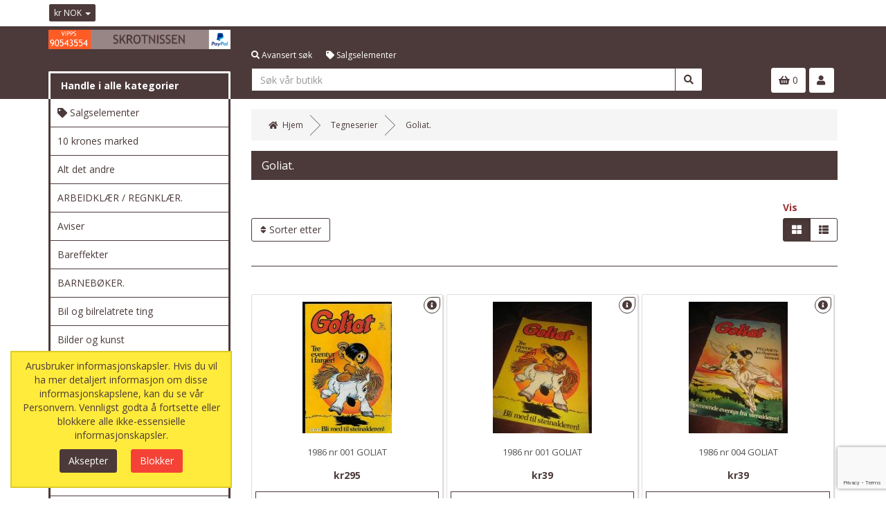

--- FILE ---
content_type: text/html; charset=UTF-8
request_url: https://www.skrotnissen.no/tegneserier/goliat..html
body_size: 16888
content:
<!DOCTYPE html><html class="no-js" xmlns="http://www.w3.org/1999/xhtml" dir="ltr" lang="no-NB"><head><title>Skrotnissen.no</title><meta charset="utf-8"><meta name="viewport" content="width=device-width, initial-scale=1.0, maximum-scale=1.0, user-scalable=0"/><meta http-equiv="X-UA-Compatible" content="IE=edge"><meta name="description" content="Skrotnissen.no selger gamle reklameskilt, brukt og antikk. Mer snurrepipperier enn andre bruktbutikker og antikkbutikker."><meta name="robots" content="index, follow"><meta name="generator" content="cubecart"><link rel="alternate" hreflang="x-default" href="https://www.skrotnissen.no/index.php?set_language=no-NB"/><link href="https://www.skrotnissen.no/tegneserier/goliat..html" rel="canonical"><link href="/favicon.ico" rel="shortcut icon" type="image/x-icon"><link href="//fonts.googleapis.com/css?family=Open+Sans:400,700" rel="stylesheet" type='text/css'><link rel="stylesheet" href="https://use.fontawesome.com/releases/v5.7.1/css/all.css" integrity="sha384-fnmOCqbTlWIlj8LyTjo7mOUStjsKC4pOpQbqyi7RrhN7udi9RwhKkMHpvLbHG9Sr" crossorigin="anonymous"><link rel="stylesheet" href="/skins/amzin/js/vendor/swipebox/css/swipebox.min.css"><link rel="stylesheet" href="/skins/amzin/js/vendor/lightslider/css/lightslider.css"><link type="text/css" rel="stylesheet" href="/cache/css.amzin_20241009092125.css"/><link rel="stylesheet" href="/skins/amzin/css/cubecart.style05.css"><script src="https://www.google.com/recaptcha/api.js?onload=reCaptchaCallback&render=explicit" async defer></script><script>
var reCaptchaCallback = function() {
        $(".g-recaptcha" ).each(function() {
            var el = $(this);
            grecaptcha.render($(el).attr('id'), {
                'sitekey': '6LdDx6YrAAAAAH7b7yh0ezkXnUJlSvQIg70dojEN',
                'badge': 'bottomright',
                'callback': function(token) {
                    if($(el).attr("data-form-id")){
                        $('#'+$(el).attr("data-form-id")).submit();
                    } else {
                        $(el).parent().submit();
                    }
                }
            });
        });
    };
</script><script type="text/javascript" src="/cache/js_head.amzin_20240708220739.js" charset="utf-8"></script><script>
document.addEventListener("DOMContentLoaded", function() {
if($("#payment_method").length && $("#payment_method ul").children().length == 1) {$("#payment_method").hide();}
});
</script></head><body><div id="eu_cookie_dialogue"><form action="https://www.skrotnissen.no/tegneserier/goliat..html" class="marg" method="POST"> Arusbruker informasjonskapsler. Hvis du vil ha mer detaljert informasjon om disse informasjonskapslene, kan du se vår Personvern. Vennligst godta å fortsette eller blokkere alle ikke-essensielle informasjonskapsler. <div class="text-center"><input type="submit" class="eu_cookie_button btn btn-success" name="accept_cookies_submit" value="Aksepter"><input type="submit" class="eu_cookie_button btn btn-danger" name="decline_cookies_accept" value="Blokker"></div><input type="hidden" name="token" class="cc_session_token" value="f01a96150e7f204f3bfff69d9bcdac61"></form></div><div class="page-head"><div class="page-head-bar"><div class="container"><div class="row"><div class="col-xs-12"><div class="page-head-bar-links pull-left"><div class="dropdown notranslate"><a href="#" class="parent-link dropdown-toggle" type="button" id="currency_dropdown" rel="nofollow" data-toggle="dropdown" aria-haspopup="true" aria-expanded="true"> kr NOK <span class="caret"></span></a><ul class="dropdown-menu dropdown-menu-left" aria-labelledby="currency_dropdown"><li><a href="https://www.skrotnissen.no/tegneserier/goliat..html?set_currency=USD" rel="nofollow">$ USD (US Dollars)</a></li><li><a href="https://www.skrotnissen.no/tegneserier/goliat..html?set_currency=EUR" rel="nofollow">€ EUR (Euro)</a></li></ul></div></div><div class="page-head-bar-links center-block"><div id="google_translate_element"></div><script type="text/javascript">
	function googleTranslateElementInit() {
		new google.translate.TranslateElement({
			pageLanguage: 'no', // Default language
			includedLanguages: 'en,fr,de,es,it,nl,ru,pl,sv,da,no,fi,pt,cs,hu,ar,zh,ja,ko,hi,sw,th,tr',
			layout: google.translate.TranslateElement.InlineLayout.SIMPLE
		}, 'google_translate_element');
	}
</script><script type="text/javascript" src="//translate.google.com/translate_a/element.js?cb=googleTranslateElementInit"></script></div><div class="page-head-bar-social pull-right"></div></div></div></div></div><div class="page-header-sec"><div class="container"><div class="row"><div class="col-xs-12 col-sm-3 col-md-3 col-lg-3"><div class="head-box-1 main-logo-container"><a href="/" class="main-logo"><img src="https://www.skrotnissen.no/images/logos/topHeader2.webp" class="main-logo-img" alt="Arus"></a></div><div class="head-box-2 cat-nav-head hidden-xs hidden-sm"> Handle i alle kategorier</div></div><div class="col-xs-12 col-sm-6 col-md-6 col-lg-7 hidden-xs"><div class="head-box-1 main-links-container"><ul class="list-unstyled main-links"><li><a href="https://www.skrotnissen.no/search.html" class="search-adv-link"><i class="fas fa-search"></i> Avansert søk</a></li><li><a class="sale-link" href="/försäljning-objekt.html" title="Salgselementer"><i class="fas fa-tag"></i> Salgselementer</a></li></ul></div><div class="head-box-2 main-search-container"><form action="https://www.skrotnissen.no/search.html" class="search_form" method="get"><div class="input-group" id="search_container"><input name="search[keywords]" type="text" data-image="true" data-amount="15" class="form-control search_input search_input nomarg" autocomplete="off" placeholder="Søk vår butikk" required><div class="input-group-btn"><button class="btn btn-default" type="submit" value="Søk"><i class="fas fa-search"></i></button></div></div><input type="hidden" name="_a" value="category"><input type="hidden" name="token" class="cc_session_token" value="f01a96150e7f204f3bfff69d9bcdac61"></form></div></div><div class="col-xs-12 col-sm-3 col-md-3 col-lg-2"><div class="head-box-1 hidden-xs"></div><div class="head-box-2"><div class="pull-left hidden-sm hidden-md hidden-lg"><a href="javascript:" class="searchTog" data-toggle="collapse" data-target="#collapseSearch" aria-expanded="false" aria-controls="collapseSearch"><i class="fas fa-search"></i></a></div><div class="pull-right account-nav"><div class="dropdown"><a href="#" class="parent-link dropdown-toggle" id="account_dropdown" data-toggle="dropdown" aria-haspopup="true" aria-expanded="true"><i class="fas fa-user"></i></a><ul class="dropdown-menu dropdown-menu-right login-menu" aria-labelledby="account_dropdown"><a href="https://www.skrotnissen.no/login.html" class="login-link">Logginn</a><div class="text-center"><span class="act-or">eller</span></div><a href="https://www.skrotnissen.no/register.html" class="reg-link">Registrer</a></ul></div></div><div class="pull-right header-basket"><div class="basket-box"><a href="#" data-toggle="modal" data-target="#myBasket" class="basket-widget"><div class="clearfix"><span class="basketIcon"><i class="fas fa-shopping-basket"></i></span> 0</div></a><div class="modal fade" id="myBasket" tabindex="-1" role="dialog" aria-labelledby="myBasketLabel"><div class="modal-dialog" role="document"><div class="modal-content"><div class="modal-header"><button type="button" class="close" data-dismiss="modal" aria-label="Close"><i class="fas fa-times"></i></button><h4 class="modal-title" id="myEstLabel">Din handlevogn</h4></div><div class="modal-body clearfix"><p class="basket-empty text-center">Din handlevogn er tom.</p><div class="session_token hidden">f01a96150e7f204f3bfff69d9bcdac61</div></div></div></div></div></div></div></div></div></div></div></div></div><div class="container page-wrapper"><div class="row"><div class="page-side col-xs-12 col-sm-12 col-md-3"><div class="hidden-sm hidden-md hidden-lg"><div class="collapse" id="collapseSearch"><div class="head-box-2 main-search-container"><form action="https://www.skrotnissen.no/search.html" class="search_form" method="get"><div class="input-group" id="search_container"><input name="search[keywords]" type="text" data-image="true" data-amount="15" class="form-control small_search_input search_input nomarg" autocomplete="off" placeholder="Søk vår butikk" required><div class="input-group-btn"><button class="btn btn-default" type="submit" value="Søk"><i class="fas fa-search"></i></button></div></div><input type="hidden" name="_a" value="category"><input type="hidden" name="token" class="cc_session_token" value="f01a96150e7f204f3bfff69d9bcdac61"></form></div><div class="clearfix"><a href="https://www.skrotnissen.no/search.html" class="pull-right"><i class="fas fa-search"></i> Avansert søk</a></div></div></div><div class="panel panel-default site-navigation-container"><script>
    window.addEventListener('DOMContentLoaded', function () {
        var navigationTree = document.getElementById('navigationTree');
        var listItems = navigationTree.querySelectorAll('li');

        // Convert the list of items to an array and sort them alphabetically
        var sortedItems = Array.from(listItems).sort(function (a, b) {
            var textA = a.textContent.trim().toLowerCase();
            var textB = b.textContent.trim().toLowerCase();
            
            // Check if either item has the class "sale-link"
            var isSaleLinkA = a.querySelector('.sale-link') !== null;
            var isSaleLinkB = b.querySelector('.sale-link') !== null;

            // If one item is a sale-link and the other is not, prioritize the sale-link
            if (isSaleLinkA && !isSaleLinkB) {
                return -1;
            } else if (!isSaleLinkA && isSaleLinkB) {
                return 1;
            }

            return textA.localeCompare(textB);
        });

        // Clear the original list
        navigationTree.innerHTML = '';

        // Append the sorted items back to the list
        sortedItems.forEach(function (item) {
            navigationTree.appendChild(item);
        });
    });
</script><script>
    window.addEventListener('DOMContentLoaded', function () {
        var navigationTree = document.getElementById('navigationTree');
        var listItems = navigationTree.querySelectorAll('li');

        // Convert the list of items to an array and sort them alphabetically
        var sortedItems = Array.from(listItems).sort(function (a, b) {
            var textA = a.textContent.trim().toLowerCase();
            var textB = b.textContent.trim().toLowerCase();
            
            // Check if either item has the class "sale-link"
            var isSaleLinkA = a.querySelector('.sale-link') !== null;
            var isSaleLinkB = b.querySelector('.sale-link') !== null;

            // If one item is a sale-link and the other is not, prioritize the sale-link
            if (isSaleLinkA && !isSaleLinkB) {
                return -1;
            } else if (!isSaleLinkA && isSaleLinkB) {
                return 1;
            }

            return textA.localeCompare(textB);
        });

        // Clear the original list
        navigationTree.innerHTML = '';

        // Append the sorted items back to the list
        sortedItems.forEach(function (item) {
            navigationTree.appendChild(item);
        });
    });
</script><nav class="navbar site-navbar"><div class="navbar-header"><button type="button" class="navbar-toggle collapsed" data-toggle="collapse" data-target="#sitenav-navbar-collapse-1" aria-expanded="false"><i class="fas fa-bars"></i> Handle i alle kategorier</button></div><div class="collapse navbar-collapse" id="sitenav-navbar-collapse-1"><ul id="navigationTree" class="nav navbar-nav main-cats" itemscope itemtype="http://www.schema.org/SiteNavigationElement"><li itemprop="name"><a itemprop="url" href="/samlerobjekter.html" data-level="1" title="Samlerobjekter">Samlerobjekter</a></li><li itemprop="name"><a itemprop="url" href="/handel-/-gammel-leikebutikk.html" data-level="1" title="Handel / Gammel leikebutikk">Handel / Gammel leikebutikk</a></li><li itemprop="name"><a itemprop="url" href="/norske-postkort.html" data-level="1" title="Norske postkort ">Norske postkort</a></li><li itemprop="name"><a itemprop="url" href="/tegneserier.html" data-level="1" title="Tegneserier">Tegneserier</a></li><li itemprop="name"><a itemprop="url" href="/bøker-og-bokrekvisita.html" data-level="1" title="Bøker og bokrekvisita">Bøker og bokrekvisita</a></li><li itemprop="name"><a itemprop="url" href="/magasiner.html" data-level="1" title="Magasiner">Magasiner</a></li><li itemprop="name"><a itemprop="url" href="/tobakksrelaterte-obj..html" data-level="1" title="Tobakksrelaterte obj.">Tobakksrelaterte obj.</a></li><li itemprop="name"><a itemprop="url" href="/alt-det-andre.html" data-level="1" title="Alt det andre">Alt det andre</a></li><li itemprop="name"><a itemprop="url" href="/musikk.html" data-level="1" title="Musikk">Musikk</a></li><li itemprop="name"><a itemprop="url" href="/vhs-filmer.html" data-level="1" title="VHS filmer">VHS filmer</a></li><li itemprop="name"><a itemprop="url" href="/bondeantikviteter.html" data-level="1" title="Bondeantikviteter">Bondeantikviteter</a></li><li itemprop="name"><a itemprop="url" href="/julehefter-tegnes..html" data-level="1" title="Julehefter ( tegnes.)">Julehefter ( tegnes.)</a></li><li itemprop="name"><a itemprop="url" href="/pocketbøker.html" data-level="1" title="Pocketbøker">Pocketbøker</a></li><li itemprop="name"><a itemprop="url" href="/norske-frimerke.html" data-level="1" title="Norske frimerke">Norske frimerke</a></li><li itemprop="name"><a itemprop="url" href="/utenlandske-mynter.html" data-level="1" title="Utenlandske mynter">Utenlandske mynter</a></li><li itemprop="name"><a itemprop="url" href="/norske-mynter.html" data-level="1" title="Norske mynter">Norske mynter</a></li><li itemprop="name"><a itemprop="url" href="/aviser.html" data-level="1" title="Aviser">Aviser</a></li><li itemprop="name"><a itemprop="url" href="/bil-og-bilrelatrete-ting.html" data-level="1" title="Bil og bilrelatrete ting">Bil og bilrelatrete ting</a></li><li itemprop="name"><a itemprop="url" href="/utenlandske-frimerke.html" data-level="1" title="Utenlandske frimerke">Utenlandske frimerke</a></li><li itemprop="name"><a itemprop="url" href="/utenlandske-brev.html" data-level="1" title="Utenlandske brev">Utenlandske brev</a></li><li itemprop="name"><a itemprop="url" href="/radioer.html" data-level="1" title="Radioer">Radioer</a></li><li itemprop="name"><a itemprop="url" href="/julehefter-vanlig.html" data-level="1" title="Julehefter ( vanlig)">Julehefter ( vanlig)</a></li><li itemprop="name"><a itemprop="url" href="/porselen.html" data-level="1" title="Porselen">Porselen</a></li><li itemprop="name"><a itemprop="url" href="/norske-brev.html" data-level="1" title="Norske brev">Norske brev</a></li><li itemprop="name"><a itemprop="url" href="/svenske-postkort.html" data-level="1" title="Svenske postkort">Svenske postkort</a></li><li itemprop="name"><a itemprop="url" href="/utenlandske-postkort.html" data-level="1" title="Utenlandske postkort">Utenlandske postkort</a></li><li itemprop="name"><a itemprop="url" href="/handel-/-gammel-krambod.html" data-level="1" title="Handel / Gammel krambod ">Handel / Gammel krambod</a></li><li itemprop="name"><a itemprop="url" href="/gammelt-verktøy.html" data-level="1" title="Gammelt verktøy">Gammelt verktøy</a></li><li itemprop="name"><a itemprop="url" href="/ski-og-vinterutstyr.html" data-level="1" title="Ski- og vinterutstyr">Ski- og vinterutstyr</a></li><li itemprop="name"><a itemprop="url" href="/fiskeutstyr.html" data-level="1" title="Fiskeutstyr">Fiskeutstyr</a></li><li itemprop="name"><a itemprop="url" href="/film-og-filmutstyr.html" data-level="1" title="Film- og filmutstyr">Film- og filmutstyr</a></li><li itemprop="name"><a itemprop="url" href="/motorsykkel-og-motorsykkelrelaterte-ting.html" data-level="1" title="Motorsykkel- og motorsykkelrelaterte ting">Motorsykkel- og motorsykkelrelaterte ting</a></li><li itemprop="name"><a itemprop="url" href="/medaljer.html" data-level="1" title="Medaljer">Medaljer</a></li><li itemprop="name"><a itemprop="url" href="/keramikk.html" data-level="1" title="Keramikk">Keramikk</a></li><li itemprop="name"><a itemprop="url" href="/gamle-klær-sko-og-støvler.html" data-level="1" title="Gamle klær, sko og støvler">Gamle klær, sko og støvler</a></li><li itemprop="name"><a itemprop="url" href="/handel-/-gammel-barbersalong.html" data-level="1" title="Handel / Gammel barbersalong">Handel / Gammel barbersalong</a></li><li itemprop="name"><a itemprop="url" href="/bilder-og-kunst.html" data-level="1" title="Bilder og kunst">Bilder og kunst</a></li><li itemprop="name"><a itemprop="url" href="/data.html" data-level="1" title="Data">Data</a></li><li itemprop="name"><a itemprop="url" href="/norske-jule-og-nyttårskort.html" data-level="1" title="Norske jule- og nyttårskort">Norske jule- og nyttårskort</a></li><li itemprop="name"><a itemprop="url" href="/utstoppa-dyr-og-fugler.html" data-level="1" title="Utstoppa dyr og fugler">Utstoppa dyr og fugler</a></li><li itemprop="name"><a itemprop="url" href="/restetorget.html" data-level="1" title="Restetorget">Restetorget</a></li><li itemprop="name"><a itemprop="url" href="/kjøkkenutstyr.html" data-level="1" title="Kjøkkenutstyr">Kjøkkenutstyr</a></li><li itemprop="name"><a itemprop="url" href="/bareffekter.html" data-level="1" title="Bareffekter">Bareffekter</a></li><li itemprop="name"><a itemprop="url" href="/utenlandske-sedler.html" data-level="1" title="Utenlandske sedler">Utenlandske sedler</a></li><li itemprop="name"><a itemprop="url" href="/rasjoneringskort.html" data-level="1" title="Rasjoneringskort">Rasjoneringskort</a></li><li itemprop="name"><a itemprop="url" href="/modelljernbane.html" data-level="1" title="Modelljernbane">Modelljernbane</a></li><li itemprop="name"><a itemprop="url" href="/svenske-magasin.html" data-level="1" title="Svenske magasin">Svenske magasin</a></li><li itemprop="name"><a itemprop="url" href="/tegneserier-walt-disneys.html" data-level="1" title="Tegneserier - Walt Disneys">Tegneserier - Walt Disneys</a></li><li itemprop="name"><a itemprop="url" href="/utenlandske-magasin.html" data-level="1" title="Utenlandske magasin">Utenlandske magasin</a></li><li itemprop="name"><a itemprop="url" href="/10-krones-marked.html" data-level="1" title="10 krones marked">10 krones marked</a></li><li itemprop="name"><a itemprop="url" href="/tv-apparat.html" data-level="1" title="TV apparat">TV apparat</a></li><li itemprop="name"><a itemprop="url" href="/svenske-produkt.html" data-level="1" title="Svenske produkt">Svenske produkt</a></li><li itemprop="name"><a itemprop="url" href="/skulesaker.html" data-level="1" title="Skulesaker">Skulesaker</a></li><li itemprop="name"><a itemprop="url" href="/forsikringspoliser-etc.html" data-level="1" title="Forsikringspoliser etc">Forsikringspoliser etc</a></li><li itemprop="name"><a itemprop="url" href="/diverse-papirer-etc.html" data-level="1" title="Diverse papirer etc">Diverse papirer etc</a></li><li itemprop="name"><a itemprop="url" href="/svenske-tegneserier.html" data-level="1" title="Svenske tegneserier">Svenske tegneserier</a></li><li itemprop="name"><a itemprop="url" href="/servietter.html" data-level="1" title="Servietter">Servietter</a></li><li itemprop="name"><a itemprop="url" href="/gamle-bygningsdeler.html" data-level="1" title="Gamle bygningsdeler">Gamle bygningsdeler</a></li><li itemprop="name"><a itemprop="url" href="/utenlandske-aviser.html" data-level="1" title="Utenlandske aviser">Utenlandske aviser</a></li><li itemprop="name"><a itemprop="url" href="/bilmagasiner-norske.html" data-level="1" title="Bilmagasiner, Norske">Bilmagasiner, Norske</a></li><li itemprop="name"><a itemprop="url" href="/bilmagasiner-svenske.html" data-level="1" title="Bilmagasiner, Svenske">Bilmagasiner, Svenske</a></li><li itemprop="name"><a itemprop="url" href="/bilmagasiner-andre.html" data-level="1" title="Bilmagasiner, Andre">Bilmagasiner, Andre</a></li><li itemprop="name"><a itemprop="url" href="/musikk.-lp-butikken..html" data-level="1" title="Musikk. LP butikken.">Musikk. LP butikken.</a></li><li itemprop="name"><a itemprop="url" href="/danske-magasin.html" data-level="1" title="Danske magasin">Danske magasin</a></li><li itemprop="name"><a itemprop="url" href="/cd-rom.html" data-level="1" title="CD rom">CD rom</a></li><li itemprop="name"><a itemprop="url" href="/utenlandske-tegneserier.html" data-level="1" title="Utenlandske tegneserier">Utenlandske tegneserier</a></li><li itemprop="name"><a itemprop="url" href="/fra-skulestova-i-gamle-dager.html" data-level="1" title="Fra skulestova i gamle dager">Fra skulestova i gamle dager</a></li><li itemprop="name"><a itemprop="url" href="/musikk.-steinplater.html" data-level="1" title="Musikk. Steinplater">Musikk. Steinplater</a></li><li itemprop="name"><a itemprop="url" href="/handarbeid.html" data-level="1" title="Handarbeid ">Handarbeid</a></li><li itemprop="name"><a itemprop="url" href="/musikk.-lp-salg..html" data-level="1" title="Musikk.  LP salg. ">Musikk. LP salg.</a></li><li itemprop="name"><a itemprop="url" href="/musikk.-kassetter.html" data-level="1" title="MUSIKK. Kassetter">MUSIKK. Kassetter</a></li><li itemprop="name"><a itemprop="url" href="/gamle-klippekort.html" data-level="1" title="Gamle klippekort">Gamle klippekort</a></li><li itemprop="name"><a itemprop="url" href="/handel-/-gammelt-apotek..html" data-level="1" title="Handel / Gammelt apotek.">Handel / Gammelt apotek.</a></li><li itemprop="name"><a itemprop="url" href="/handel-/-gammelt-skomakerverksted.html" data-level="1" title="Handel / Gammelt skomakerverksted">Handel / Gammelt skomakerverksted</a></li><li itemprop="name"><a itemprop="url" href="/musikk.-cd-plater.html" data-level="1" title="Musikk. CD plater">Musikk. CD plater</a></li><li itemprop="name"><a itemprop="url" href="/norske-sedler.html" data-level="1" title="Norske sedler">Norske sedler</a></li><li itemprop="name"><a itemprop="url" href="/sykkler-og-sykkelutstyr.html" data-level="1" title="Sykkler og sykkelutstyr">Sykkler og sykkelutstyr</a></li><li itemprop="name"><a itemprop="url" href="/danske-mynter..html" data-level="1" title="Danske mynter.">Danske mynter.</a></li><li itemprop="name"><a itemprop="url" href="/norske-myntruller..html" data-level="1" title="Norske myntruller.">Norske myntruller.</a></li><li itemprop="name"><a itemprop="url" href="/utenlandske-mynter-/-amerikanske.html" data-level="1" title="Utenlandske mynter / Amerikanske">Utenlandske mynter / Amerikanske</a></li><li itemprop="name"><a itemprop="url" href="/utenlandske-mynter-/-spanske.html" data-level="1" title="Utenlandske mynter / Spanske">Utenlandske mynter / Spanske</a></li><li itemprop="name"><a itemprop="url" href="/utenlandske-mynter-/-nederlandske.html" data-level="1" title="Utenlandske mynter / Nederlandske">Utenlandske mynter / Nederlandske</a></li><li itemprop="name"><a itemprop="url" href="/utenlandske-mynter-/-franske.html" data-level="1" title="Utenlandske mynter / Franske">Utenlandske mynter / Franske</a></li><li itemprop="name"><a itemprop="url" href="/reklamepenner.html" data-level="1" title="Reklamepenner">Reklamepenner</a></li><li itemprop="name"><a itemprop="url" href="/danske-tegneserier..html" data-level="1" title="Danske tegneserier.">Danske tegneserier.</a></li><li itemprop="name"><a itemprop="url" href="/iddiser...html" data-level="1" title="IDDISER..">IDDISER..</a></li><li itemprop="name"><a itemprop="url" href="/utenlandske-mynter/-tyske.html" data-level="1" title="Utenlandske mynter/ Tyske">Utenlandske mynter/ Tyske</a></li><li itemprop="name"><a itemprop="url" href="/utenlandske-mynter/-sveits.html" data-level="1" title="Utenlandske mynter/ Sveits">Utenlandske mynter/ Sveits</a></li><li itemprop="name"><a itemprop="url" href="/utenlandske-mynter/-island.html" data-level="1" title="Utenlandske mynter/ Island">Utenlandske mynter/ Island</a></li><li itemprop="name"><a itemprop="url" href="/utenlandske-mynter/-israel.html" data-level="1" title="Utenlandske mynter/ Israel">Utenlandske mynter/ Israel</a></li><li itemprop="name"><a itemprop="url" href="/utenlandske-mynter/-jugoslavia.html" data-level="1" title="Utenlandske mynter/ Jugoslavia">Utenlandske mynter/ Jugoslavia</a></li><li itemprop="name"><a itemprop="url" href="/utenlandske-mynter/-italia.html" data-level="1" title="Utenlandske mynter/ Italia">Utenlandske mynter/ Italia</a></li><li itemprop="name"><a itemprop="url" href="/utenlandske-mynter/-østerrike.html" data-level="1" title="Utenlandske mynter/ Østerrike">Utenlandske mynter/ Østerrike</a></li><li itemprop="name"><a itemprop="url" href="/pins.html" data-level="1" title="PINS">PINS</a></li><li itemprop="name"><a itemprop="url" href="/maritime-gjenstander.html" data-level="1" title="Maritime gjenstander…">Maritime gjenstander…</a></li><li itemprop="name"><a itemprop="url" href="/norges-stats-baner-nsb.html" data-level="1" title="Norges Stats Baner (NSB)">Norges Stats Baner (NSB)</a></li><li itemprop="name"><a itemprop="url" href="/tegneserier.-salg-fra-stort-lager..html" data-level="1" title="Tegneserier. Salg fra stort lager.">Tegneserier. Salg fra stort lager.</a></li><li itemprop="name"><a itemprop="url" href="/arbeidklær-/-regnklær..html" data-level="1" title="ARBEIDKLÆR / REGNKLÆR.">ARBEIDKLÆR / REGNKLÆR.</a></li><li itemprop="name"><a itemprop="url" href="/fagforeningsmerker..html" data-level="1" title="Fagforeningsmerker.">Fagforeningsmerker.</a></li><li itemprop="name"><a itemprop="url" href="/militært-overskuddsmateriell..html" data-level="1" title="Militært overskuddsmateriell.">Militært overskuddsmateriell.</a></li><li itemprop="name"><a itemprop="url" href="/dvd-filmer..html" data-level="1" title="DVD filmer.">DVD filmer.</a></li><li itemprop="name"><a itemprop="url" href="/danske-julemerker..html" data-level="1" title="Danske julemerker.">Danske julemerker.</a></li><li itemprop="name"><a itemprop="url" href="/poletter-/-spillemerke..html" data-level="1" title="Poletter / spillemerke.">Poletter / spillemerke.</a></li><li itemprop="name"><a itemprop="url" href="/møbler..html" data-level="1" title="Møbler.">Møbler.</a></li><li itemprop="name"><a itemprop="url" href="/konkursvarer...html" data-level="1" title="KONKURSVARER..">KONKURSVARER..</a></li><li itemprop="name"><a itemprop="url" href="/norske-mynter.-10-kr-salg..html" data-level="1" title="Norske mynter. 10 kr salg.">Norske mynter. 10 kr salg.</a></li><li itemprop="name"><a itemprop="url" href="/barnebøker..html" data-level="1" title="BARNEBØKER.">BARNEBØKER.</a></li><li itemprop="name"><a itemprop="url" href="/svenske-sedler..html" data-level="1" title="Svenske sedler.">Svenske sedler.</a></li><li itemprop="name"><a itemprop="url" href="/interiør..html" data-level="1" title="INTERIØR.">INTERIØR.</a></li><li><a class="sale-link" href="/försäljning-objekt.html" data-level="1" title="Salgselementer"><i class="fas fa-tag"></i> Salgselementer</a></li></ul></div></nav></div><div class="hidden-xs hidden-sm"><div class="panel panel-default" id="box-sale_items"><div class="panel-heading"><i class="fas fa-tag"></i> På salg</div><ul class="list-group productbox-list"><li class="list-group-item"><div class="product-name"><a href="https://www.skrotnissen.no/komplett-gavepakke-med-dispenser-og-såpe-dailycare.-mget-effektiv-ubrukt-fra-konkursbu..html" title="Komplett gavepakke med dispenser og såpe dailycare Mget effektiv ubrukt fra konkursbu (Lagre kr305)">Komplett gavepakke med dispenser og såpe dailycare Mget effektiv ubrukt fra konkursbu</a></div><div class="product-price"><span class="old-price">kr500</span> <span class="current-price">kr195</span><span class="small text-muted">(Lagre kr305)</span></div></li></ul></div></div></div><div class="col-xs-12 col-sm-12 col-md-9"><div class="page-body category_wrapper"><div id="element-breadcrumbs" class="hidden-xs"><ol class="breadcrumb" itemscope itemtype="http://schema.org/BreadcrumbList"><li itemprop="itemListElement" itemscope itemtype="http://schema.org/ListItem"><a itemprop="item" href="https://www.skrotnissen.no"><i class="fas fa-home"></i>  <span class="hidden-xs" itemprop="name">Hjem</span></a><meta itemprop="position" content="1"/></li><li itemprop="itemListElement" itemscope itemtype="http://schema.org/ListItem"><a itemprop="item" href="https://www.skrotnissen.no/tegneserier.html"><span itemprop="name">Tegneserier</span></a><meta itemprop="position" content="2"/></li><li itemprop="itemListElement" itemscope itemtype="http://schema.org/ListItem"><a itemprop="item" href="https://www.skrotnissen.no/tegneserier/goliat..html"><span itemprop="name">Goliat.</span></a><meta itemprop="position" content="3"/></li></ol></div><noscript><div class="alert alert-danger text-center" role="alert"> JavaScript kreves av dette nettstedet. Vennligst aktiver dette i nettleserinnstillingene dine.</div></noscript><script>
    window.addEventListener('DOMContentLoaded', function () {
        var subcatList = document.getElementById('subcatList');
        var subcatItems = subcatList.querySelectorAll('li');

        // Convert the list of items to an array and sort them alphabetically
        var sortedSubcats = Array.from(subcatItems).sort(function (a, b) {
            var textA = a.textContent.trim().toLowerCase();
            var textB = b.textContent.trim().toLowerCase();
            return textA.localeCompare(textB);
        });

        // Clear the original list
        subcatList.innerHTML = '';

        // Append the sorted items back to the list
        sortedSubcats.forEach(function (item) {
            subcatList.appendChild(item);
        });
    });
	
	
    window.addEventListener('DOMContentLoaded', function () {
        var subcatList = document.getElementById('subcatFilterList');
        var subcatItems = subcatList.getElementsByTagName('li');
        var subcatArray = Array.from(subcatItems);

        subcatArray.sort(function (a, b) {
            var textA = a.textContent.trim().toLowerCase();
            var textB = b.textContent.trim().toLowerCase();
            return textA.localeCompare(textB);
        });

        subcatArray.forEach(function (item) {
            subcatList.appendChild(item);
        });
    });

	
</script><h2 class="content-title">Goliat.</h2><br><div class="cat-sorting row"><div class="col-xs-5"><div class="dropdown sortingOpts"><button class="btn btn-default dropdown-toggle" type="button" id="dropdownMenu1" data-toggle="dropdown" aria-haspopup="true" aria-expanded="true"><i class="fas fa-sort"></i> Sorter etter</a></button><div class="dropdown-menu" aria-labelledby="dropdownMenu1"><form action="https://www.skrotnissen.no/tegneserier/goliat..html" class="autosubmit pull-left" method="post"><div><select name="sort" id="product_sort" class="form-control"><option value="" disabled>-- Vennligst velg --</option><option value="name|DESC">Navn (Z-A)</option><option value="name|ASC" selected="selected">Navn (A-Z)</option><option value="date_added|DESC">Dato lagt til (Nyest først)</option><option value="date_added|ASC">Dato lagt til (Eldst først)</option><option value="price|DESC">Pris (Høy-Lav)</option><option value="price|ASC">Pris (Lav-Høy)</option><option value="stock_level|DESC">Lager (Høy-Lav)</option><option value="stock_level|ASC">Lager (Lav-Høy)</option></select><input type="submit" value="Sorter" class="hidden"></div><input type="hidden" name="token" class="cc_session_token" value="f01a96150e7f204f3bfff69d9bcdac61"></form></div></div></div><div class="col-xs-7"><div class="pull-right"><div><label>Vis</label></div><div><div class="btn-group" id="layout_toggle"><a href="javascript:" class="btn btn-default active grid_view_tog"><i class="fas fa-th-large"></i></a><a href="javascript:" class="btn btn-default list_view_tog"><i class="fas fa-th-list"></i></a></div></div></div></div></div><hr><div id="ccScroll"><ul class="product_list grid_view"><li class="product_list_item"><div class="product_list_item_wrapper clearfix"><div class="prd_toggle_wrap64599"><a class="prd_toggle" href="javascript:" onclick="showDescription('64599','show');"><i class="fas fa-info-circle"></i></a></div><div class="product_image"><a href="https://www.skrotnissen.no/1986-nr-001-goliat.html" class="th" title="1986 nr 001 GOLIAT"><img src="https://www.skrotnissen.no/images/cache/a-z/1/12_30.12.2009143424.190.jpg" alt="1986 nr 001 GOLIAT"></a></div><div class="product_info"><h3 class="pr_name lv_name"><a href="https://www.skrotnissen.no/1986-nr-001-goliat.html" title="1986 nr 001 GOLIAT">1986 nr 001 GOLIAT</a></h3><h3 class="pr_name gv_name"><a href="https://www.skrotnissen.no/1986-nr-001-goliat.html" title="1986 nr 001 GOLIAT">1986 nr 001 GOLIAT</a></h3><div class="pr_description clearfix text-muted"> Blad nr 1 i ny serie, barneserie fra steinaldermiljø, fortsettelse av serien BOBO. Meget pent blad</div><div class="product_pricing clearfix"><div><span>kr295</span></div></div><div class="pr_description_ab clearfix hidden" id="infoblock64599"> Blad nr 1 i ny serie, barneserie fra steinaldermiljø, fortsettelse av serien BOBO. Meget pent blad</div><form action="https://www.skrotnissen.no/tegneserier/goliat..html" method="post" class="add_to_basket atb_2"><input type="hidden" name="add" value="64599"><input type="hidden" name="quantity" value="1" maxlength="3" class="form-control text-center"><button type="submit" value="Legg i handlevogn" title="Legg i handlevogn" class="btn btn-default btn-block"><i class="fas fa-shopping-basket"></i> Legg i handlevogn</button><input type="hidden" name="token" class="cc_session_token" value="f01a96150e7f204f3bfff69d9bcdac61"></form><form action="https://www.skrotnissen.no/tegneserier/goliat..html" method="post" class="add_to_basket"><input type="hidden" name="add" value="64599"><input type="hidden" name="quantity" value="1" maxlength="3" class="form-control text-center"><button type="submit" value="Legg i handlevogn" title="Legg i handlevogn" class="btn btn-default"><i class="fas fa-shopping-basket"></i> Legg i handlevogn</button><input type="hidden" name="token" class="cc_session_token" value="f01a96150e7f204f3bfff69d9bcdac61"></form></div></div></li><li class="product_list_item"><div class="product_list_item_wrapper clearfix"><div class="prd_toggle_wrap233641"><a class="prd_toggle" href="javascript:" onclick="showDescription('233641','show');"><i class="fas fa-info-circle"></i></a></div><div class="product_image"><a href="https://www.skrotnissen.no/1986-nr-001-goliat..html" class="th" title="1986 nr 001 GOLIAT"><img src="https://www.skrotnissen.no/images/cache//dates/2025-08-05/19_05.08.2025195518.190.jpg" alt="1986 nr 001 GOLIAT"></a></div><div class="product_info"><h3 class="pr_name lv_name"><a href="https://www.skrotnissen.no/1986-nr-001-goliat..html" title="1986 nr 001 GOLIAT">1986 nr 001 GOLIAT</a></h3><h3 class="pr_name gv_name"><a href="https://www.skrotnissen.no/1986-nr-001-goliat..html" title="1986 nr 001 GOLIAT">1986 nr 001 GOLIAT</a></h3><div class="pr_description clearfix text-muted"> For admin: Diverse saft kasse nr 576. Pakke A3.</div><div class="product_pricing clearfix"><div><span>kr39</span></div></div><div class="pr_description_ab clearfix hidden" id="infoblock233641"> For admin: Diverse saft kasse nr 576. Pakke A3.</div><form action="https://www.skrotnissen.no/tegneserier/goliat..html" method="post" class="add_to_basket atb_2"><input type="hidden" name="add" value="233641"><input type="hidden" name="quantity" value="1" maxlength="3" class="form-control text-center"><button type="submit" value="Legg i handlevogn" title="Legg i handlevogn" class="btn btn-default btn-block"><i class="fas fa-shopping-basket"></i> Legg i handlevogn</button><input type="hidden" name="token" class="cc_session_token" value="f01a96150e7f204f3bfff69d9bcdac61"></form><form action="https://www.skrotnissen.no/tegneserier/goliat..html" method="post" class="add_to_basket"><input type="hidden" name="add" value="233641"><input type="hidden" name="quantity" value="1" maxlength="3" class="form-control text-center"><button type="submit" value="Legg i handlevogn" title="Legg i handlevogn" class="btn btn-default"><i class="fas fa-shopping-basket"></i> Legg i handlevogn</button><input type="hidden" name="token" class="cc_session_token" value="f01a96150e7f204f3bfff69d9bcdac61"></form></div></div></li><li class="product_list_item"><div class="product_list_item_wrapper clearfix"><div class="prd_toggle_wrap233639"><a class="prd_toggle" href="javascript:" onclick="showDescription('233639','show');"><i class="fas fa-info-circle"></i></a></div><div class="product_image"><a href="https://www.skrotnissen.no/1986-nr-004-goliat..html" class="th" title="1986 nr 004 GOLIAT"><img src="https://www.skrotnissen.no/images/cache//dates/2025-08-05/17_05.08.2025195518.190.jpg" alt="1986 nr 004 GOLIAT"></a></div><div class="product_info"><h3 class="pr_name lv_name"><a href="https://www.skrotnissen.no/1986-nr-004-goliat..html" title="1986 nr 004 GOLIAT">1986 nr 004 GOLIAT</a></h3><h3 class="pr_name gv_name"><a href="https://www.skrotnissen.no/1986-nr-004-goliat..html" title="1986 nr 004 GOLIAT">1986 nr 004 GOLIAT</a></h3><div class="pr_description clearfix text-muted"> For admin: Diverse saft kasse nr 576. Pakke A3.</div><div class="product_pricing clearfix"><div><span>kr39</span></div></div><div class="pr_description_ab clearfix hidden" id="infoblock233639"> For admin: Diverse saft kasse nr 576. Pakke A3.</div><form action="https://www.skrotnissen.no/tegneserier/goliat..html" method="post" class="add_to_basket atb_2"><input type="hidden" name="add" value="233639"><input type="hidden" name="quantity" value="1" maxlength="3" class="form-control text-center"><button type="submit" value="Legg i handlevogn" title="Legg i handlevogn" class="btn btn-default btn-block"><i class="fas fa-shopping-basket"></i> Legg i handlevogn</button><input type="hidden" name="token" class="cc_session_token" value="f01a96150e7f204f3bfff69d9bcdac61"></form><form action="https://www.skrotnissen.no/tegneserier/goliat..html" method="post" class="add_to_basket"><input type="hidden" name="add" value="233639"><input type="hidden" name="quantity" value="1" maxlength="3" class="form-control text-center"><button type="submit" value="Legg i handlevogn" title="Legg i handlevogn" class="btn btn-default"><i class="fas fa-shopping-basket"></i> Legg i handlevogn</button><input type="hidden" name="token" class="cc_session_token" value="f01a96150e7f204f3bfff69d9bcdac61"></form></div></div></li><li class="product_list_item"><div class="product_list_item_wrapper clearfix"><div class="prd_toggle_wrap233640"><a class="prd_toggle" href="javascript:" onclick="showDescription('233640','show');"><i class="fas fa-info-circle"></i></a></div><div class="product_image"><a href="https://www.skrotnissen.no/1986-nr-005-goliat..html" class="th" title="1986 nr 005 GOLIAT"><img src="https://www.skrotnissen.no/images/cache//dates/2025-08-05/18_05.08.2025195518.190.jpg" alt="1986 nr 005 GOLIAT"></a></div><div class="product_info"><h3 class="pr_name lv_name"><a href="https://www.skrotnissen.no/1986-nr-005-goliat..html" title="1986 nr 005 GOLIAT">1986 nr 005 GOLIAT</a></h3><h3 class="pr_name gv_name"><a href="https://www.skrotnissen.no/1986-nr-005-goliat..html" title="1986 nr 005 GOLIAT">1986 nr 005 GOLIAT</a></h3><div class="pr_description clearfix text-muted"> Løst omsslag. For admin: Diverse saft kasse nr 576. Pakke A3.</div><div class="product_pricing clearfix"><div><span>kr29</span></div></div><div class="pr_description_ab clearfix hidden" id="infoblock233640"> Løst omsslag. For admin: Diverse saft kasse nr 576. Pakke A3.</div><form action="https://www.skrotnissen.no/tegneserier/goliat..html" method="post" class="add_to_basket atb_2"><input type="hidden" name="add" value="233640"><input type="hidden" name="quantity" value="1" maxlength="3" class="form-control text-center"><button type="submit" value="Legg i handlevogn" title="Legg i handlevogn" class="btn btn-default btn-block"><i class="fas fa-shopping-basket"></i> Legg i handlevogn</button><input type="hidden" name="token" class="cc_session_token" value="f01a96150e7f204f3bfff69d9bcdac61"></form><form action="https://www.skrotnissen.no/tegneserier/goliat..html" method="post" class="add_to_basket"><input type="hidden" name="add" value="233640"><input type="hidden" name="quantity" value="1" maxlength="3" class="form-control text-center"><button type="submit" value="Legg i handlevogn" title="Legg i handlevogn" class="btn btn-default"><i class="fas fa-shopping-basket"></i> Legg i handlevogn</button><input type="hidden" name="token" class="cc_session_token" value="f01a96150e7f204f3bfff69d9bcdac61"></form></div></div></li><li class="product_list_item"><div class="product_list_item_wrapper clearfix"><div class="prd_toggle_wrap233637"><a class="prd_toggle" href="javascript:" onclick="showDescription('233637','show');"><i class="fas fa-info-circle"></i></a></div><div class="product_image"><a href="https://www.skrotnissen.no/1986-nr-006-goliat..html" class="th" title="1986 nr 006 GOLIAT"><img src="https://www.skrotnissen.no/images/cache//dates/2025-08-05/15_05.08.2025195518.190.jpg" alt="1986 nr 006 GOLIAT"></a></div><div class="product_info"><h3 class="pr_name lv_name"><a href="https://www.skrotnissen.no/1986-nr-006-goliat..html" title="1986 nr 006 GOLIAT">1986 nr 006 GOLIAT</a></h3><h3 class="pr_name gv_name"><a href="https://www.skrotnissen.no/1986-nr-006-goliat..html" title="1986 nr 006 GOLIAT">1986 nr 006 GOLIAT</a></h3><div class="pr_description clearfix text-muted"> For admin: Diverse saft kasse nr 576. Pakke A3.</div><div class="product_pricing clearfix"><div><span>kr35</span></div></div><div class="pr_description_ab clearfix hidden" id="infoblock233637"> For admin: Diverse saft kasse nr 576. Pakke A3.</div><form action="https://www.skrotnissen.no/tegneserier/goliat..html" method="post" class="add_to_basket atb_2"><input type="hidden" name="add" value="233637"><input type="hidden" name="quantity" value="1" maxlength="3" class="form-control text-center"><button type="submit" value="Legg i handlevogn" title="Legg i handlevogn" class="btn btn-default btn-block"><i class="fas fa-shopping-basket"></i> Legg i handlevogn</button><input type="hidden" name="token" class="cc_session_token" value="f01a96150e7f204f3bfff69d9bcdac61"></form><form action="https://www.skrotnissen.no/tegneserier/goliat..html" method="post" class="add_to_basket"><input type="hidden" name="add" value="233637"><input type="hidden" name="quantity" value="1" maxlength="3" class="form-control text-center"><button type="submit" value="Legg i handlevogn" title="Legg i handlevogn" class="btn btn-default"><i class="fas fa-shopping-basket"></i> Legg i handlevogn</button><input type="hidden" name="token" class="cc_session_token" value="f01a96150e7f204f3bfff69d9bcdac61"></form></div></div></li><li class="product_list_item"><div class="product_list_item_wrapper clearfix"><div class="prd_toggle_wrap233638"><a class="prd_toggle" href="javascript:" onclick="showDescription('233638','show');"><i class="fas fa-info-circle"></i></a></div><div class="product_image"><a href="https://www.skrotnissen.no/1986-nr-007-goliat..html" class="th" title="1986 nr 007 GOLIAT"><img src="https://www.skrotnissen.no/images/cache//dates/2025-08-05/16_05.08.2025195518.190.jpg" alt="1986 nr 007 GOLIAT"></a></div><div class="product_info"><h3 class="pr_name lv_name"><a href="https://www.skrotnissen.no/1986-nr-007-goliat..html" title="1986 nr 007 GOLIAT">1986 nr 007 GOLIAT</a></h3><h3 class="pr_name gv_name"><a href="https://www.skrotnissen.no/1986-nr-007-goliat..html" title="1986 nr 007 GOLIAT">1986 nr 007 GOLIAT</a></h3><div class="pr_description clearfix text-muted"> For admin: Diverse saft kasse nr 576. Pakke A3.</div><div class="product_pricing clearfix"><div><span>kr35</span></div></div><div class="pr_description_ab clearfix hidden" id="infoblock233638"> For admin: Diverse saft kasse nr 576. Pakke A3.</div><form action="https://www.skrotnissen.no/tegneserier/goliat..html" method="post" class="add_to_basket atb_2"><input type="hidden" name="add" value="233638"><input type="hidden" name="quantity" value="1" maxlength="3" class="form-control text-center"><button type="submit" value="Legg i handlevogn" title="Legg i handlevogn" class="btn btn-default btn-block"><i class="fas fa-shopping-basket"></i> Legg i handlevogn</button><input type="hidden" name="token" class="cc_session_token" value="f01a96150e7f204f3bfff69d9bcdac61"></form><form action="https://www.skrotnissen.no/tegneserier/goliat..html" method="post" class="add_to_basket"><input type="hidden" name="add" value="233638"><input type="hidden" name="quantity" value="1" maxlength="3" class="form-control text-center"><button type="submit" value="Legg i handlevogn" title="Legg i handlevogn" class="btn btn-default"><i class="fas fa-shopping-basket"></i> Legg i handlevogn</button><input type="hidden" name="token" class="cc_session_token" value="f01a96150e7f204f3bfff69d9bcdac61"></form></div></div></li><li class="product_list_item"><div class="product_list_item_wrapper clearfix"><div class="prd_toggle_wrap166407"><a class="prd_toggle" href="javascript:" onclick="showDescription('166407','show');"><i class="fas fa-info-circle"></i></a></div><div class="product_image"><a href="https://www.skrotnissen.no/1986-nr-011-goliat.html" class="th" title="1986 NR 011 Goliat"><img src="https://www.skrotnissen.no/images/cache/a-z/1/15_22.02.2018222716.190.jpg" alt="1986 NR 011 Goliat"></a></div><div class="product_info"><h3 class="pr_name lv_name"><a href="https://www.skrotnissen.no/1986-nr-011-goliat.html" title="1986 NR 011 Goliat">1986 NR 011 Goliat</a></h3><h3 class="pr_name gv_name"><a href="https://www.skrotnissen.no/1986-nr-011-goliat.html" title="1986 NR 011 Goliat">1986 NR 011 Goliat</a></h3><div class="pr_description clearfix text-muted"> For admin: DIVERSE KASSE NR 306. Pakke nr QX.</div><div class="product_pricing clearfix"><div><span>kr45</span></div></div><div class="pr_description_ab clearfix hidden" id="infoblock166407"> For admin: DIVERSE KASSE NR 306. Pakke nr QX.</div><form action="https://www.skrotnissen.no/tegneserier/goliat..html" method="post" class="add_to_basket atb_2"><input type="hidden" name="add" value="166407"><input type="hidden" name="quantity" value="1" maxlength="3" class="form-control text-center"><button type="submit" value="Legg i handlevogn" title="Legg i handlevogn" class="btn btn-default btn-block"><i class="fas fa-shopping-basket"></i> Legg i handlevogn</button><input type="hidden" name="token" class="cc_session_token" value="f01a96150e7f204f3bfff69d9bcdac61"></form><form action="https://www.skrotnissen.no/tegneserier/goliat..html" method="post" class="add_to_basket"><input type="hidden" name="add" value="166407"><input type="hidden" name="quantity" value="1" maxlength="3" class="form-control text-center"><button type="submit" value="Legg i handlevogn" title="Legg i handlevogn" class="btn btn-default"><i class="fas fa-shopping-basket"></i> Legg i handlevogn</button><input type="hidden" name="token" class="cc_session_token" value="f01a96150e7f204f3bfff69d9bcdac61"></form></div></div></li><li class="product_list_item"><div class="product_list_item_wrapper clearfix"><div class="prd_toggle_wrap233642"><a class="prd_toggle" href="javascript:" onclick="showDescription('233642','show');"><i class="fas fa-info-circle"></i></a></div><div class="product_image"><a href="https://www.skrotnissen.no/1987-nr-001-goliat..html" class="th" title="1987 nr 001 GOLIAT"><img src="https://www.skrotnissen.no/images/cache//dates/2025-08-05/20_05.08.2025195518.190.jpg" alt="1987 nr 001 GOLIAT"></a></div><div class="product_info"><h3 class="pr_name lv_name"><a href="https://www.skrotnissen.no/1987-nr-001-goliat..html" title="1987 nr 001 GOLIAT">1987 nr 001 GOLIAT</a></h3><h3 class="pr_name gv_name"><a href="https://www.skrotnissen.no/1987-nr-001-goliat..html" title="1987 nr 001 GOLIAT">1987 nr 001 GOLIAT</a></h3><div class="pr_description clearfix text-muted"> For admin: Diverse saft kasse nr 576. Pakke A3.</div><div class="product_pricing clearfix"><div><span>kr39</span></div></div><div class="pr_description_ab clearfix hidden" id="infoblock233642"> For admin: Diverse saft kasse nr 576. Pakke A3.</div><form action="https://www.skrotnissen.no/tegneserier/goliat..html" method="post" class="add_to_basket atb_2"><input type="hidden" name="add" value="233642"><input type="hidden" name="quantity" value="1" maxlength="3" class="form-control text-center"><button type="submit" value="Legg i handlevogn" title="Legg i handlevogn" class="btn btn-default btn-block"><i class="fas fa-shopping-basket"></i> Legg i handlevogn</button><input type="hidden" name="token" class="cc_session_token" value="f01a96150e7f204f3bfff69d9bcdac61"></form><form action="https://www.skrotnissen.no/tegneserier/goliat..html" method="post" class="add_to_basket"><input type="hidden" name="add" value="233642"><input type="hidden" name="quantity" value="1" maxlength="3" class="form-control text-center"><button type="submit" value="Legg i handlevogn" title="Legg i handlevogn" class="btn btn-default"><i class="fas fa-shopping-basket"></i> Legg i handlevogn</button><input type="hidden" name="token" class="cc_session_token" value="f01a96150e7f204f3bfff69d9bcdac61"></form></div></div></li><li class="product_list_item"><div class="product_list_item_wrapper clearfix"><div class="prd_toggle_wrap233643"><a class="prd_toggle" href="javascript:" onclick="showDescription('233643','show');"><i class="fas fa-info-circle"></i></a></div><div class="product_image"><a href="https://www.skrotnissen.no/1987-nr-008-goliat..html" class="th" title="1987 nr 008 GOLIAT"><img src="https://www.skrotnissen.no/images/cache//dates/2025-08-05/21_05.08.2025195518.190.jpg" alt="1987 nr 008 GOLIAT"></a></div><div class="product_info"><h3 class="pr_name lv_name"><a href="https://www.skrotnissen.no/1987-nr-008-goliat..html" title="1987 nr 008 GOLIAT">1987 nr 008 GOLIAT</a></h3><h3 class="pr_name gv_name"><a href="https://www.skrotnissen.no/1987-nr-008-goliat..html" title="1987 nr 008 GOLIAT">1987 nr 008 GOLIAT</a></h3><div class="pr_description clearfix text-muted"> For admin: Diverse saft kasse nr 576. Pakke A3.</div><div class="product_pricing clearfix"><div><span>kr45</span></div></div><div class="pr_description_ab clearfix hidden" id="infoblock233643"> For admin: Diverse saft kasse nr 576. Pakke A3.</div><form action="https://www.skrotnissen.no/tegneserier/goliat..html" method="post" class="add_to_basket atb_2"><input type="hidden" name="add" value="233643"><input type="hidden" name="quantity" value="1" maxlength="3" class="form-control text-center"><button type="submit" value="Legg i handlevogn" title="Legg i handlevogn" class="btn btn-default btn-block"><i class="fas fa-shopping-basket"></i> Legg i handlevogn</button><input type="hidden" name="token" class="cc_session_token" value="f01a96150e7f204f3bfff69d9bcdac61"></form><form action="https://www.skrotnissen.no/tegneserier/goliat..html" method="post" class="add_to_basket"><input type="hidden" name="add" value="233643"><input type="hidden" name="quantity" value="1" maxlength="3" class="form-control text-center"><button type="submit" value="Legg i handlevogn" title="Legg i handlevogn" class="btn btn-default"><i class="fas fa-shopping-basket"></i> Legg i handlevogn</button><input type="hidden" name="token" class="cc_session_token" value="f01a96150e7f204f3bfff69d9bcdac61"></form></div></div></li></ul><div class="row"><div class="col-xs-12 split-pagination"></div></div><br><br></div></div></div></div><a href="#"title="Topp" class="back-to-top"><i class="fas fa-arrow-up"></i></a></div><div class="page-footer"><div class="container"><div class="row"><div class="col-xs-12 col-sm-4"><div id="box-documents"><div class="panel"><div class="panel-heading"><i class="fas fa-file"></i> Informasjon</div><ul class="list-group"><li class="list-group-item"><a href="https://www.skrotnissen.no/kjøpshjelp.html" title="Kjøpshjelp"> Kjøpshjelp</a></li><li class="list-group-item"><a href="https://www.skrotnissen.no/butikken-på-stranda.html" title="Butikken på Stranda"> Butikken på Stranda</a></li><li class="list-group-item"><a href="https://www.skrotnissen.no/om-oss.html" title="Om oss"> Om oss</a></li><li class="list-group-item"><a href="https://www.skrotnissen.no/kontakt-oss.html" title="Kontakt oss"> Kontakt oss</a></li><li class="list-group-item"><a href="https://www.skrotnissen.no/vilkår-og-betingelser.html" title="Vilkår og betingelser"> Vilkår og betingelser</a></li><li class="list-group-item"><a href="https://www.skrotnissen.no/referanser.html" title="Referanser"> Referanser</a></li></ul></div></div></div><div class="col-xs-12 col-sm-4"><div id="box-newsletter"><div class="panel"><div class="panel-heading"><i class="fas fa-envelope"></i> Postliste</div><div class="panel-body"><form action="https://www.skrotnissen.no/tegneserier/goliat..html" method="post" id="newsletter_form_box"><div>Skriv inn din e-postadresse for å motta vårt nyhetsbrev</div><br><p><input name="subscribe" id="newsletter_email" class="form-control" type="text" maxlength="250" title="Abonner" placeholder="feks. joe@example.com"/></p><div id="newsletter_recaptcha" style="margin-bottom:5px;"></div><br><input type="submit" class="btn btn-default btn-block postfix g-recaptcha" id="subscribe_button" value="Abonner"><input type="hidden" name="force_unsubscribe" id="force_unsubscribe" value="0"><input type="hidden" name="token" class="cc_session_token" value="f01a96150e7f204f3bfff69d9bcdac61"></form><div class="hide" id="validate_email">Vennligst skriv en godkjent e-post adresse.</div><div class="hide" id="validate_already_subscribed">E-postadresse allerede abonnert. Fortsett hvis du ønsker å melde deg av.</div><div class="hide" id="validate_subscribe">Abonner</div><div class="hide" id="validate_unsubscribe">Avmeld</div></div></div></div></div><div class="col-xs-12 col-sm-4"><svg display="none" version="1.1" xmlns="http://www.w3.org/2000/svg"><defs><symbol id="icon-angle-double-left" viewBox="0 0 1792 1792"><path d="M1011 1376q0 13-10 23l-50 50q-10 10-23 10t-23-10l-466-466q-10-10-10-23t10-23l466-466q10-10 23-10t23 10l50 50q10 10 10 23t-10 23l-393 393 393 393q10 10 10 23zm384 0q0 13-10 23l-50 50q-10 10-23 10t-23-10l-466-466q-10-10-10-23t10-23l466-466q10-10 23-10t23 10l50 50q10 10 10 23t-10 23l-393 393 393 393q10 10 10 23z"></path></symbol><symbol id="icon-angle-double-right" viewBox="0 0 1792 1792"><path d="M979 960q0 13-10 23l-466 466q-10 10-23 10t-23-10l-50-50q-10-10-10-23t10-23l393-393-393-393q-10-10-10-23t10-23l50-50q10-10 23-10t23 10l466 466q10 10 10 23zm384 0q0 13-10 23l-466 466q-10 10-23 10t-23-10l-50-50q-10-10-10-23t10-23l393-393-393-393q-10-10-10-23t10-23l50-50q10-10 23-10t23 10l466 466q10 10 10 23z"></path></symbol><symbol id="icon-angle-down" viewBox="0 0 1792 1792"><path d="M1395 736q0 13-10 23l-466 466q-10 10-23 10t-23-10l-466-466q-10-10-10-23t10-23l50-50q10-10 23-10t23 10l393 393 393-393q10-10 23-10t23 10l50 50q10 10 10 23z"></path></symbol><symbol id="icon-angle-up" viewBox="0 0 1792 1792"><path d="M1395 1184q0 13-10 23l-50 50q-10 10-23 10t-23-10l-393-393-393 393q-10 10-23 10t-23-10l-50-50q-10-10-10-23t10-23l466-466q10-10 23-10t23 10l466 466q10 10 10 23z"></path></symbol><symbol id="icon-bars" viewBox="0 0 1792 1792"><path d="M1664 1344v128q0 26-19 45t-45 19h-1408q-26 0-45-19t-19-45v-128q0-26 19-45t45-19h1408q26 0 45 19t19 45zm0-512v128q0 26-19 45t-45 19h-1408q-26 0-45-19t-19-45v-128q0-26 19-45t45-19h1408q26 0 45 19t19 45zm0-512v128q0 26-19 45t-45 19h-1408q-26 0-45-19t-19-45v-128q0-26 19-45t45-19h1408q26 0 45 19t19 45z"></path></symbol><symbol id="icon-basket" viewBox="0 0 1792 1792"><path d="M704 1536q0 52-38 90t-90 38-90-38-38-90 38-90 90-38 90 38 38 90zm896 0q0 52-38 90t-90 38-90-38-38-90 38-90 90-38 90 38 38 90zm128-1088v512q0 24-16.5 42.5t-40.5 21.5l-1044 122q13 60 13 70 0 16-24 64h920q26 0 45 19t19 45-19 45-45 19h-1024q-26 0-45-19t-19-45q0-11 8-31.5t16-36 21.5-40 15.5-29.5l-177-823h-204q-26 0-45-19t-19-45 19-45 45-19h256q16 0 28.5 6.5t19.5 15.5 13 24.5 8 26 5.5 29.5 4.5 26h1201q26 0 45 19t19 45z"></path></symbol><symbol id="icon-book" viewBox="0 0 1792 1792"><path d="M1703 478q40 57 18 129l-275 906q-19 64-76.5 107.5t-122.5 43.5h-923q-77 0-148.5-53.5t-99.5-131.5q-24-67-2-127 0-4 3-27t4-37q1-8-3-21.5t-3-19.5q2-11 8-21t16.5-23.5 16.5-23.5q23-38 45-91.5t30-91.5q3-10 .5-30t-.5-28q3-11 17-28t17-23q21-36 42-92t25-90q1-9-2.5-32t.5-28q4-13 22-30.5t22-22.5q19-26 42.5-84.5t27.5-96.5q1-8-3-25.5t-2-26.5q2-8 9-18t18-23 17-21q8-12 16.5-30.5t15-35 16-36 19.5-32 26.5-23.5 36-11.5 47.5 5.5l-1 3q38-9 51-9h761q74 0 114 56t18 130l-274 906q-36 119-71.5 153.5t-128.5 34.5h-869q-27 0-38 15-11 16-1 43 24 70 144 70h923q29 0 56-15.5t35-41.5l300-987q7-22 5-57 38 15 59 43zm-1064 2q-4 13 2 22.5t20 9.5h608q13 0 25.5-9.5t16.5-22.5l21-64q4-13-2-22.5t-20-9.5h-608q-13 0-25.5 9.5t-16.5 22.5zm-83 256q-4 13 2 22.5t20 9.5h608q13 0 25.5-9.5t16.5-22.5l21-64q4-13-2-22.5t-20-9.5h-608q-13 0-25.5 9.5t-16.5 22.5z"></path></symbol><symbol id="icon-caret-down" viewBox="0 0 1792 1792"><path d="M1408 704q0 26-19 45l-448 448q-19 19-45 19t-45-19l-448-448q-19-19-19-45t19-45 45-19h896q26 0 45 19t19 45z"></path></symbol><symbol id="icon-check" viewBox="0 0 1792 1792"><path d="M1671 566q0 40-28 68l-724 724-136 136q-28 28-68 28t-68-28l-136-136-362-362q-28-28-28-68t28-68l136-136q28-28 68-28t68 28l294 295 656-657q28-28 68-28t68 28l136 136q28 28 28 68z"></path></symbol><symbol id="icon-chevron-right" viewBox="0 0 1792 1792"><path d="M1363 877l-742 742q-19 19-45 19t-45-19l-166-166q-19-19-19-45t19-45l531-531-531-531q-19-19-19-45t19-45l166-166q19-19 45-19t45 19l742 742q19 19 19 45t-19 45z"></path></symbol><symbol id="icon-download" viewBox="0 0 1792 1792"><path d="M1344 1344q0-26-19-45t-45-19-45 19-19 45 19 45 45 19 45-19 19-45zm256 0q0-26-19-45t-45-19-45 19-19 45 19 45 45 19 45-19 19-45zm128-224v320q0 40-28 68t-68 28h-1472q-40 0-68-28t-28-68v-320q0-40 28-68t68-28h465l135 136q58 56 136 56t136-56l136-136h464q40 0 68 28t28 68zm-325-569q17 41-14 70l-448 448q-18 19-45 19t-45-19l-448-448q-31-29-14-70 17-39 59-39h256v-448q0-26 19-45t45-19h256q26 0 45 19t19 45v448h256q42 0 59 39z"></path></symbol><symbol id="icon-envelope" viewBox="0 0 1792 1792"><path d="M1792 710v794q0 66-47 113t-113 47h-1472q-66 0-113-47t-47-113v-794q44 49 101 87 362 246 497 345 57 42 92.5 65.5t94.5 48 110 24.5h2q51 0 110-24.5t94.5-48 92.5-65.5q170-123 498-345 57-39 100-87zm0-294q0 79-49 151t-122 123q-376 261-468 325-10 7-42.5 30.5t-54 38-52 32.5-57.5 27-50 9h-2q-23 0-50-9t-57.5-27-52-32.5-54-38-42.5-30.5q-91-64-262-182.5t-205-142.5q-62-42-117-115.5t-55-136.5q0-78 41.5-130t118.5-52h1472q65 0 112.5 47t47.5 113z"></path></symbol><symbol id="icon-home" viewBox="0 0 1792 1792"><path d="M1472 992v480q0 26-19 45t-45 19h-384v-384h-256v384h-384q-26 0-45-19t-19-45v-480q0-1 .5-3t.5-3l575-474 575 474q1 2 1 6zm223-69l-62 74q-8 9-21 11h-3q-13 0-21-7l-692-577-692 577q-12 8-24 7-13-2-21-11l-62-74q-8-10-7-23.5t11-21.5l719-599q32-26 76-26t76 26l244 204v-195q0-14 9-23t23-9h192q14 0 23 9t9 23v408l219 182q10 8 11 21.5t-7 23.5z"></path></symbol><symbol id="icon-info-circle" viewBox="0 0 1792 1792"><path d="M1152 1376v-160q0-14-9-23t-23-9h-96v-512q0-14-9-23t-23-9h-320q-14 0-23 9t-9 23v160q0 14 9 23t23 9h96v320h-96q-14 0-23 9t-9 23v160q0 14 9 23t23 9h448q14 0 23-9t9-23zm-128-896v-160q0-14-9-23t-23-9h-192q-14 0-23 9t-9 23v160q0 14 9 23t23 9h192q14 0 23-9t9-23zm640 416q0 209-103 385.5t-279.5 279.5-385.5 103-385.5-103-279.5-279.5-103-385.5 103-385.5 279.5-279.5 385.5-103 385.5 103 279.5 279.5 103 385.5z"></path></symbol><symbol id="icon-lock" viewBox="0 0 1792 1792"><path d="M640 768h512v-192q0-106-75-181t-181-75-181 75-75 181v192zm832 96v576q0 40-28 68t-68 28h-960q-40 0-68-28t-28-68v-576q0-40 28-68t68-28h32v-192q0-184 132-316t316-132 316 132 132 316v192h32q40 0 68 28t28 68z"></path></symbol><symbol id="icon-minus-circle" viewBox="0 0 1792 1792"><path d="M1344 960v-128q0-26-19-45t-45-19h-768q-26 0-45 19t-19 45v128q0 26 19 45t45 19h768q26 0 45-19t19-45zm320-64q0 209-103 385.5t-279.5 279.5-385.5 103-385.5-103-279.5-279.5-103-385.5 103-385.5 279.5-279.5 385.5-103 385.5 103 279.5 279.5 103 385.5z"></path></symbol><symbol id="icon-mobile" viewBox="0 0 1792 1792"><path d="M976 1408q0-33-23.5-56.5t-56.5-23.5-56.5 23.5-23.5 56.5 23.5 56.5 56.5 23.5 56.5-23.5 23.5-56.5zm208-160v-704q0-13-9.5-22.5t-22.5-9.5h-512q-13 0-22.5 9.5t-9.5 22.5v704q0 13 9.5 22.5t22.5 9.5h512q13 0 22.5-9.5t9.5-22.5zm-192-848q0-16-16-16h-160q-16 0-16 16t16 16h160q16 0 16-16zm288-16v1024q0 52-38 90t-90 38h-512q-52 0-90-38t-38-90v-1024q0-52 38-90t90-38h512q52 0 90 38t38 90z"></path></symbol><symbol id="icon-picture-o" viewBox="0 0 1792 1792"><path d="M576 576q0 80-56 136t-136 56-136-56-56-136 56-136 136-56 136 56 56 136zm1024 384v448h-1408v-192l320-320 160 160 512-512zm96-704h-1600q-13 0-22.5 9.5t-9.5 22.5v1216q0 13 9.5 22.5t22.5 9.5h1600q13 0 22.5-9.5t9.5-22.5v-1216q0-13-9.5-22.5t-22.5-9.5zm160 32v1216q0 66-47 113t-113 47h-1600q-66 0-113-47t-47-113v-1216q0-66 47-113t113-47h1600q66 0 113 47t47 113z"></path></symbol><symbol id="icon-phone" viewBox="0 0 1792 1792"><path d="M1600 1240q0 27-10 70.5t-21 68.5q-21 50-122 106-94 51-186 51-27 0-52.5-3.5t-57.5-12.5-47.5-14.5-55.5-20.5-49-18q-98-35-175-83-128-79-264.5-215.5t-215.5-264.5q-48-77-83-175-3-9-18-49t-20.5-55.5-14.5-47.5-12.5-57.5-3.5-52.5q0-92 51-186 56-101 106-122 25-11 68.5-21t70.5-10q14 0 21 3 18 6 53 76 11 19 30 54t35 63.5 31 53.5q3 4 17.5 25t21.5 35.5 7 28.5q0 20-28.5 50t-62 55-62 53-28.5 46q0 9 5 22.5t8.5 20.5 14 24 11.5 19q76 137 174 235t235 174q2 1 19 11.5t24 14 20.5 8.5 22.5 5q18 0 46-28.5t53-62 55-62 50-28.5q14 0 28.5 7t35.5 21.5 25 17.5q25 15 53.5 31t63.5 35 54 30q70 35 76 53 3 7 3 21z"></path></symbol><symbol id="icon-plus" viewBox="0 0 1792 1792"><path d="M1600 736v192q0 40-28 68t-68 28h-416v416q0 40-28 68t-68 28h-192q-40 0-68-28t-28-68v-416h-416q-40 0-68-28t-28-68v-192q0-40 28-68t68-28h416v-416q0-40 28-68t68-28h192q40 0 68 28t28 68v416h416q40 0 68 28t28 68z"></path></symbol><symbol id="icon-plus-circle" viewBox="0 0 1792 1792"><path d="M1344 960v-128q0-26-19-45t-45-19h-256v-256q0-26-19-45t-45-19h-128q-26 0-45 19t-19 45v256h-256q-26 0-45 19t-19 45v128q0 26 19 45t45 19h256v256q0 26 19 45t45 19h128q26 0 45-19t19-45v-256h256q26 0 45-19t19-45zm320-64q0 209-103 385.5t-279.5 279.5-385.5 103-385.5-103-279.5-279.5-103-385.5 103-385.5 279.5-279.5 385.5-103 385.5 103 279.5 279.5 103 385.5z"></path></symbol><symbol id="icon-print" viewBox="0 0 1792 1792"><path d="M448 1536h896v-256h-896v256zm0-640h896v-384h-160q-40 0-68-28t-28-68v-160h-640v640zm1152 64q0-26-19-45t-45-19-45 19-19 45 19 45 45 19 45-19 19-45zm128 0v416q0 13-9.5 22.5t-22.5 9.5h-224v160q0 40-28 68t-68 28h-960q-40 0-68-28t-28-68v-160h-224q-13 0-22.5-9.5t-9.5-22.5v-416q0-79 56.5-135.5t135.5-56.5h64v-544q0-40 28-68t68-28h672q40 0 88 20t76 48l152 152q28 28 48 76t20 88v256h64q79 0 135.5 56.5t56.5 135.5z"></path></symbol><symbol id="icon-refresh" viewBox="0 0 1792 1792"><path d="M1639 1056q0 5-1 7-64 268-268 434.5t-478 166.5q-146 0-282.5-55t-243.5-157l-129 129q-19 19-45 19t-45-19-19-45v-448q0-26 19-45t45-19h448q26 0 45 19t19 45-19 45l-137 137q71 66 161 102t187 36q134 0 250-65t186-179q11-17 53-117 8-23 30-23h192q13 0 22.5 9.5t9.5 22.5zm25-800v448q0 26-19 45t-45 19h-448q-26 0-45-19t-19-45 19-45l138-138q-148-137-349-137-134 0-250 65t-186 179q-11 17-53 117-8 23-30 23h-199q-13 0-22.5-9.5t-9.5-22.5v-7q65-268 270-434.5t480-166.5q146 0 284 55.5t245 156.5l130-129q19-19 45-19t45 19 19 45z"></path></symbol><symbol id="icon-reply" viewBox="0 0 1792 1792"><path d="M1792 1120q0 166-127 451-3 7-10.5 24t-13.5 30-13 22q-12 17-28 17-15 0-23.5-10t-8.5-25q0-9 2.5-26.5t2.5-23.5q5-68 5-123 0-101-17.5-181t-48.5-138.5-80-101-105.5-69.5-133-42.5-154-21.5-175.5-6h-224v256q0 26-19 45t-45 19-45-19l-512-512q-19-19-19-45t19-45l512-512q19-19 45-19t45 19 19 45v256h224q713 0 875 403 53 134 53 333z"></path></symbol><symbol id="icon-search" viewBox="0 0 1792 1792"><path d="M1216 832q0-185-131.5-316.5t-316.5-131.5-316.5 131.5-131.5 316.5 131.5 316.5 316.5 131.5 316.5-131.5 131.5-316.5zm512 832q0 52-38 90t-90 38q-54 0-90-38l-343-342q-179 124-399 124-143 0-273.5-55.5t-225-150-150-225-55.5-273.5 55.5-273.5 150-225 225-150 273.5-55.5 273.5 55.5 225 150 150 225 55.5 273.5q0 220-124 399l343 343q37 37 37 90z"></path></symbol><symbol id="icon-sign-in" viewBox="0 0 1792 1792"><path d="M1312 896q0 26-19 45l-544 544q-19 19-45 19t-45-19-19-45v-288h-448q-26 0-45-19t-19-45v-384q0-26 19-45t45-19h448v-288q0-26 19-45t45-19 45 19l544 544q19 19 19 45zm352-352v704q0 119-84.5 203.5t-203.5 84.5h-320q-13 0-22.5-9.5t-9.5-22.5q0-4-1-20t-.5-26.5 3-23.5 10-19.5 20.5-6.5h320q66 0 113-47t47-113v-704q0-66-47-113t-113-47h-312l-11.5-1-11.5-3-8-5.5-7-9-2-13.5q0-4-1-20t-.5-26.5 3-23.5 10-19.5 20.5-6.5h320q119 0 203.5 84.5t84.5 203.5z"></path></symbol><symbol id="icon-sign-out" viewBox="0 0 1792 1792"><path d="M704 1440q0 4 1 20t.5 26.5-3 23.5-10 19.5-20.5 6.5h-320q-119 0-203.5-84.5t-84.5-203.5v-704q0-119 84.5-203.5t203.5-84.5h320q13 0 22.5 9.5t9.5 22.5q0 4 1 20t.5 26.5-3 23.5-10 19.5-20.5 6.5h-320q-66 0-113 47t-47 113v704q0 66 47 113t113 47h312l11.5 1 11.5 3 8 5.5 7 9 2 13.5zm928-544q0 26-19 45l-544 544q-19 19-45 19t-45-19-19-45v-288h-448q-26 0-45-19t-19-45v-384q0-26 19-45t45-19h448v-288q0-26 19-45t45-19 45 19l544 544q19 19 19 45z"></path></symbol><symbol id="icon-spinner" viewBox="0 0 44 44" stroke="#d8d8d8"><g fill="none" fill-rule="evenodd" stroke-width="2"><circle cx="22" cy="22" r="1"><animate attributeName="r" begin="0s" dur="1.8s" values="1; 20" calcMode="spline" keyTimes="0; 1" keySplines="0.165, 0.84, 0.44, 1" repeatCount="indefinite"/><animate attributeName="stroke-opacity" begin="0s" dur="1.8s" values="1; 0" calcMode="spline" keyTimes="0; 1" keySplines="0.3, 0.61, 0.355, 1" repeatCount="indefinite"/></circle><circle cx="22" cy="22" r="1"><animate attributeName="r" begin="-0.9s" dur="1.8s" values="1; 20" calcMode="spline" keyTimes="0; 1" keySplines="0.165, 0.84, 0.44, 1" repeatCount="indefinite"/><animate attributeName="stroke-opacity" begin="-0.9s" dur="1.8s" values="1; 0" calcMode="spline" keyTimes="0; 1" keySplines="0.3, 0.61, 0.355, 1" repeatCount="indefinite"/></circle></g></symbol><symbol id="icon-th-large" viewBox="0 0 1792 1792"><path d="M832 1024v384q0 52-38 90t-90 38h-512q-52 0-90-38t-38-90v-384q0-52 38-90t90-38h512q52 0 90 38t38 90zm0-768v384q0 52-38 90t-90 38h-512q-52 0-90-38t-38-90v-384q0-52 38-90t90-38h512q52 0 90 38t38 90zm896 768v384q0 52-38 90t-90 38h-512q-52 0-90-38t-38-90v-384q0-52 38-90t90-38h512q52 0 90 38t38 90zm0-768v384q0 52-38 90t-90 38h-512q-52 0-90-38t-38-90v-384q0-52 38-90t90-38h512q52 0 90 38t38 90z"></path></symbol><symbol id="icon-th-list" viewBox="0 0 1792 1792"><path d="M512 1248v192q0 40-28 68t-68 28h-320q-40 0-68-28t-28-68v-192q0-40 28-68t68-28h320q40 0 68 28t28 68zm0-512v192q0 40-28 68t-68 28h-320q-40 0-68-28t-28-68v-192q0-40 28-68t68-28h320q40 0 68 28t28 68zm1280 512v192q0 40-28 68t-68 28h-960q-40 0-68-28t-28-68v-192q0-40 28-68t68-28h960q40 0 68 28t28 68zm-1280-1024v192q0 40-28 68t-68 28h-320q-40 0-68-28t-28-68v-192q0-40 28-68t68-28h320q40 0 68 28t28 68zm1280 512v192q0 40-28 68t-68 28h-960q-40 0-68-28t-28-68v-192q0-40 28-68t68-28h960q40 0 68 28t28 68zm0-512v192q0 40-28 68t-68 28h-960q-40 0-68-28t-28-68v-192q0-40 28-68t68-28h960q40 0 68 28t28 68z"></path></symbol><symbol id="icon-times" viewBox="0 0 1792 1792"><path d="M1490 1322q0 40-28 68l-136 136q-28 28-68 28t-68-28l-294-294-294 294q-28 28-68 28t-68-28l-136-136q-28-28-28-68t28-68l294-294-294-294q-28-28-28-68t28-68l136-136q28-28 68-28t68 28l294 294 294-294q28-28 68-28t68 28l136 136q28 28 28 68t-28 68l-294 294 294 294q28 28 28 68z"></path></symbol><symbol id="icon-trash-o" viewBox="0 0 1792 1792"><path d="M704 736v576q0 14-9 23t-23 9h-64q-14 0-23-9t-9-23v-576q0-14 9-23t23-9h64q14 0 23 9t9 23zm256 0v576q0 14-9 23t-23 9h-64q-14 0-23-9t-9-23v-576q0-14 9-23t23-9h64q14 0 23 9t9 23zm256 0v576q0 14-9 23t-23 9h-64q-14 0-23-9t-9-23v-576q0-14 9-23t23-9h64q14 0 23 9t9 23zm128 724v-948h-896v948q0 22 7 40.5t14.5 27 10.5 8.5h832q3 0 10.5-8.5t14.5-27 7-40.5zm-672-1076h448l-48-117q-7-9-17-11h-317q-10 2-17 11zm928 32v64q0 14-9 23t-23 9h-96v948q0 83-47 143.5t-113 60.5h-832q-66 0-113-58.5t-47-141.5v-952h-96q-14 0-23-9t-9-23v-64q0-14 9-23t23-9h309l70-167q15-37 54-63t79-26h320q40 0 79 26t54 63l70 167h309q14 0 23 9t9 23z"></path></symbol><symbol id="icon-truck" viewBox="0 0 1792 1792"><path d="M640 1408q0-52-38-90t-90-38-90 38-38 90 38 90 90 38 90-38 38-90zm-384-512h384v-256h-158q-13 0-22 9l-195 195q-9 9-9 22v30zm1280 512q0-52-38-90t-90-38-90 38-38 90 38 90 90 38 90-38 38-90zm256-1088v1024q0 15-4 26.5t-13.5 18.5-16.5 11.5-23.5 6-22.5 2-25.5 0-22.5-.5q0 106-75 181t-181 75-181-75-75-181h-384q0 106-75 181t-181 75-181-75-75-181h-64q-3 0-22.5.5t-25.5 0-22.5-2-23.5-6-16.5-11.5-13.5-18.5-4-26.5q0-26 19-45t45-19v-320q0-8-.5-35t0-38 2.5-34.5 6.5-37 14-30.5 22.5-30l198-198q19-19 50.5-32t58.5-13h160v-192q0-26 19-45t45-19h1024q26 0 45 19t19 45z"></path></symbol><symbol id="icon-user" viewBox="0 0 1792 1792"><path d="M1600 1405q0 120-73 189.5t-194 69.5h-874q-121 0-194-69.5t-73-189.5q0-53 3.5-103.5t14-109 26.5-108.5 43-97.5 62-81 85.5-53.5 111.5-20q9 0 42 21.5t74.5 48 108 48 133.5 21.5 133.5-21.5 108-48 74.5-48 42-21.5q61 0 111.5 20t85.5 53.5 62 81 43 97.5 26.5 108.5 14 109 3.5 103.5zm-320-893q0 159-112.5 271.5t-271.5 112.5-271.5-112.5-112.5-271.5 112.5-271.5 271.5-112.5 271.5 112.5 112.5 271.5z"></path></symbol><symbol id="icon-volume-up" viewBox="0 0 1792 1792"><path d="M832 352v1088q0 26-19 45t-45 19-45-19l-333-333h-262q-26 0-45-19t-19-45v-384q0-26 19-45t45-19h262l333-333q19-19 45-19t45 19 19 45zm384 544q0 76-42.5 141.5t-112.5 93.5q-10 5-25 5-26 0-45-18.5t-19-45.5q0-21 12-35.5t29-25 34-23 29-35.5 12-57-12-57-29-35.5-34-23-29-25-12-35.5q0-27 19-45.5t45-18.5q15 0 25 5 70 27 112.5 93t42.5 142zm256 0q0 153-85 282.5t-225 188.5q-13 5-25 5-27 0-46-19t-19-45q0-39 39-59 56-29 76-44 74-54 115.5-135.5t41.5-173.5-41.5-173.5-115.5-135.5q-20-15-76-44-39-20-39-59 0-26 19-45t45-19q13 0 26 5 140 59 225 188.5t85 282.5zm256 0q0 230-127 422.5t-338 283.5q-13 5-26 5-26 0-45-19t-19-45q0-36 39-59 7-4 22.5-10.5t22.5-10.5q46-25 82-51 123-91 192-227t69-289-69-289-192-227q-36-26-82-51-7-4-22.5-10.5t-22.5-10.5q-39-23-39-59 0-26 19-45t45-19q13 0 26 5 211 91 338 283.5t127 422.5z"></path></symbol><symbol id="icon-facebook-square" viewBox="0 0 1792 1792"><path d="M1376 128q119 0 203.5 84.5t84.5 203.5v960q0 119-84.5 203.5t-203.5 84.5h-188v-595h199l30-232h-229v-148q0-56 23.5-84t91.5-28l122-1v-207q-63-9-178-9-136 0-217.5 80t-81.5 226v171h-200v232h200v595h-532q-119 0-203.5-84.5t-84.5-203.5v-960q0-119 84.5-203.5t203.5-84.5h960z"></path></symbol><symbol id="icon-flickr" viewBox="0 0 1792 1792"><path d="M1376 128q119 0 203.5 84.5t84.5 203.5v960q0 119-84.5 203.5t-203.5 84.5h-960q-119 0-203.5-84.5t-84.5-203.5v-960q0-119 84.5-203.5t203.5-84.5h960zm-550 768q0-88-62-150t-150-62-150 62-62 150 62 150 150 62 150-62 62-150zm564 0q0-88-62-150t-150-62-150 62-62 150 62 150 150 62 150-62 62-150z"></path></symbol><symbol id="icon-google-plus-square" viewBox="0 0 1792 1792"><path d="M1045 905q0-26-6-64h-362v132h217q-3 24-16.5 50t-37.5 53-66.5 44.5-96.5 17.5q-99 0-169-71t-70-171 70-171 169-71q92 0 153 59l104-101q-108-100-257-100-160 0-272 112.5t-112 271.5 112 271.5 272 112.5q165 0 266.5-105t101.5-270zm345 46h109v-110h-109v-110h-110v110h-110v110h110v110h110v-110zm274-535v960q0 119-84.5 203.5t-203.5 84.5h-960q-119 0-203.5-84.5t-84.5-203.5v-960q0-119 84.5-203.5t203.5-84.5h960q119 0 203.5 84.5t84.5 203.5z"></path></symbol><symbol id="icon-instagram" viewBox="0 0 1792 1792"><path d="M1490 1426v-648h-135q20 63 20 131 0 126-64 232.5t-174 168.5-240 62q-197 0-337-135.5t-140-327.5q0-68 20-131h-141v648q0 26 17.5 43.5t43.5 17.5h1069q25 0 43-17.5t18-43.5zm-284-533q0-124-90.5-211.5t-218.5-87.5q-127 0-217.5 87.5t-90.5 211.5 90.5 211.5 217.5 87.5q128 0 218.5-87.5t90.5-211.5zm284-360v-165q0-28-20-48.5t-49-20.5h-174q-29 0-49 20.5t-20 48.5v165q0 29 20 49t49 20h174q29 0 49-20t20-49zm174-208v1142q0 81-58 139t-139 58h-1142q-81 0-139-58t-58-139v-1142q0-81 58-139t139-58h1142q81 0 139 58t58 139z"></path></symbol><symbol id="icon-linkedin-square" viewBox="0 0 1792 1792"><path d="M365 1414h231v-694h-231v694zm246-908q-1-52-36-86t-93-34-94.5 34-36.5 86q0 51 35.5 85.5t92.5 34.5h1q59 0 95-34.5t36-85.5zm585 908h231v-398q0-154-73-233t-193-79q-136 0-209 117h2v-101h-231q3 66 0 694h231v-388q0-38 7-56 15-35 45-59.5t74-24.5q116 0 116 157v371zm468-998v960q0 119-84.5 203.5t-203.5 84.5h-960q-119 0-203.5-84.5t-84.5-203.5v-960q0-119 84.5-203.5t203.5-84.5h960q119 0 203.5 84.5t84.5 203.5z"></path></symbol><symbol id="icon-pinterest-square" viewBox="0 0 1792 1792"><path d="M1376 128q119 0 203.5 84.5t84.5 203.5v960q0 119-84.5 203.5t-203.5 84.5h-725q85-122 108-210 9-34 53-209 21 39 73.5 67t112.5 28q181 0 295.5-147.5t114.5-373.5q0-84-35-162.5t-96.5-139-152.5-97-197-36.5q-104 0-194.5 28.5t-153 76.5-107.5 109.5-66.5 128-21.5 132.5q0 102 39.5 180t116.5 110q13 5 23.5 0t14.5-19q10-44 15-61 6-23-11-42-50-62-50-150 0-150 103.5-256.5t270.5-106.5q149 0 232.5 81t83.5 210q0 168-67.5 286t-173.5 118q-60 0-97-43.5t-23-103.5q8-34 26.5-92.5t29.5-102 11-74.5q0-49-26.5-81.5t-75.5-32.5q-61 0-103.5 56.5t-42.5 139.5q0 72 24 121l-98 414q-24 100-7 254h-183q-119 0-203.5-84.5t-84.5-203.5v-960q0-119 84.5-203.5t203.5-84.5h960z"></path></symbol><symbol id="icon-twitter-square" viewBox="0 0 1792 1792"><path d="M1408 610q-56 25-121 34 68-40 93-117-65 38-134 51-61-66-153-66-87 0-148.5 61.5t-61.5 148.5q0 29 5 48-129-7-242-65t-192-155q-29 50-29 106 0 114 91 175-47-1-100-26v2q0 75 50 133.5t123 72.5q-29 8-51 8-13 0-39-4 21 63 74.5 104t121.5 42q-116 90-261 90-26 0-50-3 148 94 322 94 112 0 210-35.5t168-95 120.5-137 75-162 24.5-168.5q0-18-1-27 63-45 105-109zm256-194v960q0 119-84.5 203.5t-203.5 84.5h-960q-119 0-203.5-84.5t-84.5-203.5v-960q0-119 84.5-203.5t203.5-84.5h960q119 0 203.5 84.5t84.5 203.5z"></path></symbol><symbol id="icon-vimeo-square" viewBox="0 0 1792 1792"><path d="M1709 518q-10 236-332 651-333 431-562 431-142 0-240-263-44-160-132-482-72-262-157-262-18 0-127 76l-77-98q24-21 108-96.5t130-115.5q156-138 241-146 95-9 153 55.5t81 203.5q44 287 66 373 55 249 120 249 51 0 154-161 101-161 109-246 13-139-109-139-57 0-121 26 120-393 459-382 251 8 236 326z"></path></symbol><symbol id="icon-wordpress" viewBox="0 0 1792 1792"><path d="M127 896q0-163 67-313l367 1005q-196-95-315-281t-119-411zm1288-39q0 19-2.5 38.5t-10 49.5-11.5 44-17.5 59-17.5 58l-76 256-278-826q46-3 88-8 19-2 26-18.5t-2.5-31-28.5-13.5l-205 10q-75-1-202-10-12-1-20.5 5t-11.5 15-1.5 18.5 9 16.5 19.5 8l80 8 120 328-168 504-280-832q46-3 88-8 19-2 26-18.5t-2.5-31-28.5-13.5l-205 10q-7 0-23-.5t-26-.5q105-160 274.5-253.5t367.5-93.5q147 0 280.5 53t238.5 149h-10q-55 0-92 40.5t-37 95.5q0 12 2 24t4 21.5 8 23 9 21 12 22.5 12.5 21 14.5 24 14 23q63 107 63 212zm-506 106l237 647q1 6 5 11-126 44-255 44-112 0-217-32zm661-436q95 174 95 369 0 209-104 385.5t-279 278.5l235-678q59-169 59-276 0-42-6-79zm-674-527q182 0 348 71t286 191 191 286 71 348-71 348-191 286-286 191-348 71-348-71-286-191-191-286-71-348 71-348 191-286 286-191 348-71zm0 1751q173 0 331.5-68t273-182.5 182.5-273 68-331.5-68-331.5-182.5-273-273-182.5-331.5-68-331.5 68-273 182.5-182.5 273-68 331.5 68 331.5 182.5 273 273 182.5 331.5 68z"></path></symbol><symbol id="icon-youtube-square" viewBox="0 0 1792 1792"><path d="M1047 1303v-157q0-50-29-50-17 0-33 16v224q16 16 33 16 29 0 29-49zm184-122h66v-34q0-51-33-51t-33 51v34zm-571-266v70h-80v423h-74v-423h-78v-70h232zm201 126v367h-67v-40q-39 45-76 45-33 0-42-28-6-16-6-54v-290h66v270q0 24 1 26 1 15 15 15 20 0 42-31v-280h67zm252 111v146q0 52-7 73-12 42-53 42-35 0-68-41v36h-67v-493h67v161q32-40 68-40 41 0 53 42 7 21 7 74zm251 129v9q0 29-2 43-3 22-15 40-27 40-80 40-52 0-81-38-21-27-21-86v-129q0-59 20-86 29-38 80-38t78 38q21 28 21 86v76h-133v65q0 51 34 51 24 0 30-26 0-1 .5-7t.5-16.5v-21.5h68zm-451-824v156q0 51-32 51t-32-51v-156q0-52 32-52t32 52zm533 713q0-177-19-260-10-44-43-73.5t-76-34.5q-136-15-412-15-275 0-411 15-44 5-76.5 34.5t-42.5 73.5q-20 87-20 260 0 176 20 260 10 43 42.5 73t75.5 35q137 15 412 15t412-15q43-5 75.5-35t42.5-73q20-84 20-260zm-755-651l90-296h-75l-51 195-53-195h-78l24 69 23 69q35 103 46 158v201h74v-201zm289 81v-130q0-58-21-87-29-38-78-38-51 0-78 38-21 29-21 87v130q0 58 21 87 27 38 78 38 49 0 78-38 21-27 21-87zm181 120h67v-370h-67v283q-22 31-42 31-15 0-16-16-1-2-1-26v-272h-67v293q0 37 6 55 11 27 43 27 36 0 77-45v40zm503-304v960q0 119-84.5 203.5t-203.5 84.5h-960q-119 0-203.5-84.5t-84.5-203.5v-960q0-119 84.5-203.5t203.5-84.5h960q119 0 203.5 84.5t84.5 203.5z"></path></symbol></defs></svg><div class="element-social"><div class="panel"><div class="panel-heading"><i class="fas fa-plus-square"></i> Følg oss</div><ul class="list-group"><li class="list-group-item"><a href="https://www.facebook.com/profile.php?id=100011637181078" title="Facebook" target="_blank" rel="noopener noreferrer"><svg class="icon"><use xlink:href="#icon-facebook-square"></use></svg></a></li></ul></div></div></div></div></div></div><div class="footer-copyright text-center"><p>© ARUS (Skrotnissen.no) </p><div id="ccpower"><div class="text-center"><p>eCommerce by <a href="http://www.cubecart.com">CubeCart</a></p></div></div></div><script type="text/javascript" src="/cache/js_foot.amzin_20240708220739.js" charset="utf-8"></script><script src="https://www.skrotnissen.no/skins/amzin/js/1.bootstrap.min.js" type="text/javascript"></script><script src="https://www.skrotnissen.no/skins/amzin/js/2.amzin.js" type="text/javascript"></script><script src="https://www.skrotnissen.no/skins/amzin/js/3.cubecart.validate.js" type="text/javascript"></script><script type="text/javascript" src="/skins/amzin/js/vendor/swipebox/js/jquery.swipebox.min.js"></script><script type="text/javascript" src="/skins/amzin/js/vendor/lightslider/js/lightslider.js"></script><script>
	
		$('#imageGallery').lightSlider({
			gallery:true,
			item:1,
			loop:true,
			thumbItem:5,
			slideMargin:0,
			enableDrag: false,
			currentPagerPosition:'left' 
		});
		
		$('.swipebox').swipebox();
		
		$('.bxslider').bxSlider({
			auto:true,
			captions:true,
			touchEnabled: false
		});
		
		$('.chzn-select').chosen({
			width:"100%",
			search_contains:true
		});
	
</script><script type="application/ld+json">
	{"@context":"http://schema.org","@type":"Organization","legalName":"Arus","url":"https://www.skrotnissen.no","contactPoint":[{"@type":"ContactPoint","url":"","contactType":"customer service"}],"logo":"https://www.skrotnissen.no/images/logos/topHeader2.webp","sameAs":["https://www.facebook.com/profile.php?id=100011637181078"]}</script><script type="application/ld+json">{"@context":"http://schema.org","@type":"WebSite","name":"Arus","url":"https://www.skrotnissen.no","potentialAction":{"@type":"SearchAction","target":"https://www.skrotnissen.no/search.html?search%5Bkeywords%5D={search_term}&_a=category","query-input":"required name=search_term"}}
</script><script id="pp_config" type="application/json">{"home":{"dom":".home_wrapper"},"category":{"dom":".category_wrapper"},"product":{"dom":".product_wrapper #main_content form .row .row:last-child"},"payment": {"dom":"#checkout_actions"},"cart": {"dom":"#checkout_actions"}}</script><script>
        var pp_config = JSON.parse(document.getElementById('pp_config').textContent)
        var pp_amount = null;</script></body></html>

--- FILE ---
content_type: text/html; charset=utf-8
request_url: https://www.google.com/recaptcha/api2/anchor?ar=1&k=6LdDx6YrAAAAAH7b7yh0ezkXnUJlSvQIg70dojEN&co=aHR0cHM6Ly93d3cuc2tyb3RuaXNzZW4ubm86NDQz&hl=en&v=PoyoqOPhxBO7pBk68S4YbpHZ&size=invisible&badge=bottomright&anchor-ms=20000&execute-ms=30000&cb=ahb7zuvhvzxh
body_size: 49636
content:
<!DOCTYPE HTML><html dir="ltr" lang="en"><head><meta http-equiv="Content-Type" content="text/html; charset=UTF-8">
<meta http-equiv="X-UA-Compatible" content="IE=edge">
<title>reCAPTCHA</title>
<style type="text/css">
/* cyrillic-ext */
@font-face {
  font-family: 'Roboto';
  font-style: normal;
  font-weight: 400;
  font-stretch: 100%;
  src: url(//fonts.gstatic.com/s/roboto/v48/KFO7CnqEu92Fr1ME7kSn66aGLdTylUAMa3GUBHMdazTgWw.woff2) format('woff2');
  unicode-range: U+0460-052F, U+1C80-1C8A, U+20B4, U+2DE0-2DFF, U+A640-A69F, U+FE2E-FE2F;
}
/* cyrillic */
@font-face {
  font-family: 'Roboto';
  font-style: normal;
  font-weight: 400;
  font-stretch: 100%;
  src: url(//fonts.gstatic.com/s/roboto/v48/KFO7CnqEu92Fr1ME7kSn66aGLdTylUAMa3iUBHMdazTgWw.woff2) format('woff2');
  unicode-range: U+0301, U+0400-045F, U+0490-0491, U+04B0-04B1, U+2116;
}
/* greek-ext */
@font-face {
  font-family: 'Roboto';
  font-style: normal;
  font-weight: 400;
  font-stretch: 100%;
  src: url(//fonts.gstatic.com/s/roboto/v48/KFO7CnqEu92Fr1ME7kSn66aGLdTylUAMa3CUBHMdazTgWw.woff2) format('woff2');
  unicode-range: U+1F00-1FFF;
}
/* greek */
@font-face {
  font-family: 'Roboto';
  font-style: normal;
  font-weight: 400;
  font-stretch: 100%;
  src: url(//fonts.gstatic.com/s/roboto/v48/KFO7CnqEu92Fr1ME7kSn66aGLdTylUAMa3-UBHMdazTgWw.woff2) format('woff2');
  unicode-range: U+0370-0377, U+037A-037F, U+0384-038A, U+038C, U+038E-03A1, U+03A3-03FF;
}
/* math */
@font-face {
  font-family: 'Roboto';
  font-style: normal;
  font-weight: 400;
  font-stretch: 100%;
  src: url(//fonts.gstatic.com/s/roboto/v48/KFO7CnqEu92Fr1ME7kSn66aGLdTylUAMawCUBHMdazTgWw.woff2) format('woff2');
  unicode-range: U+0302-0303, U+0305, U+0307-0308, U+0310, U+0312, U+0315, U+031A, U+0326-0327, U+032C, U+032F-0330, U+0332-0333, U+0338, U+033A, U+0346, U+034D, U+0391-03A1, U+03A3-03A9, U+03B1-03C9, U+03D1, U+03D5-03D6, U+03F0-03F1, U+03F4-03F5, U+2016-2017, U+2034-2038, U+203C, U+2040, U+2043, U+2047, U+2050, U+2057, U+205F, U+2070-2071, U+2074-208E, U+2090-209C, U+20D0-20DC, U+20E1, U+20E5-20EF, U+2100-2112, U+2114-2115, U+2117-2121, U+2123-214F, U+2190, U+2192, U+2194-21AE, U+21B0-21E5, U+21F1-21F2, U+21F4-2211, U+2213-2214, U+2216-22FF, U+2308-230B, U+2310, U+2319, U+231C-2321, U+2336-237A, U+237C, U+2395, U+239B-23B7, U+23D0, U+23DC-23E1, U+2474-2475, U+25AF, U+25B3, U+25B7, U+25BD, U+25C1, U+25CA, U+25CC, U+25FB, U+266D-266F, U+27C0-27FF, U+2900-2AFF, U+2B0E-2B11, U+2B30-2B4C, U+2BFE, U+3030, U+FF5B, U+FF5D, U+1D400-1D7FF, U+1EE00-1EEFF;
}
/* symbols */
@font-face {
  font-family: 'Roboto';
  font-style: normal;
  font-weight: 400;
  font-stretch: 100%;
  src: url(//fonts.gstatic.com/s/roboto/v48/KFO7CnqEu92Fr1ME7kSn66aGLdTylUAMaxKUBHMdazTgWw.woff2) format('woff2');
  unicode-range: U+0001-000C, U+000E-001F, U+007F-009F, U+20DD-20E0, U+20E2-20E4, U+2150-218F, U+2190, U+2192, U+2194-2199, U+21AF, U+21E6-21F0, U+21F3, U+2218-2219, U+2299, U+22C4-22C6, U+2300-243F, U+2440-244A, U+2460-24FF, U+25A0-27BF, U+2800-28FF, U+2921-2922, U+2981, U+29BF, U+29EB, U+2B00-2BFF, U+4DC0-4DFF, U+FFF9-FFFB, U+10140-1018E, U+10190-1019C, U+101A0, U+101D0-101FD, U+102E0-102FB, U+10E60-10E7E, U+1D2C0-1D2D3, U+1D2E0-1D37F, U+1F000-1F0FF, U+1F100-1F1AD, U+1F1E6-1F1FF, U+1F30D-1F30F, U+1F315, U+1F31C, U+1F31E, U+1F320-1F32C, U+1F336, U+1F378, U+1F37D, U+1F382, U+1F393-1F39F, U+1F3A7-1F3A8, U+1F3AC-1F3AF, U+1F3C2, U+1F3C4-1F3C6, U+1F3CA-1F3CE, U+1F3D4-1F3E0, U+1F3ED, U+1F3F1-1F3F3, U+1F3F5-1F3F7, U+1F408, U+1F415, U+1F41F, U+1F426, U+1F43F, U+1F441-1F442, U+1F444, U+1F446-1F449, U+1F44C-1F44E, U+1F453, U+1F46A, U+1F47D, U+1F4A3, U+1F4B0, U+1F4B3, U+1F4B9, U+1F4BB, U+1F4BF, U+1F4C8-1F4CB, U+1F4D6, U+1F4DA, U+1F4DF, U+1F4E3-1F4E6, U+1F4EA-1F4ED, U+1F4F7, U+1F4F9-1F4FB, U+1F4FD-1F4FE, U+1F503, U+1F507-1F50B, U+1F50D, U+1F512-1F513, U+1F53E-1F54A, U+1F54F-1F5FA, U+1F610, U+1F650-1F67F, U+1F687, U+1F68D, U+1F691, U+1F694, U+1F698, U+1F6AD, U+1F6B2, U+1F6B9-1F6BA, U+1F6BC, U+1F6C6-1F6CF, U+1F6D3-1F6D7, U+1F6E0-1F6EA, U+1F6F0-1F6F3, U+1F6F7-1F6FC, U+1F700-1F7FF, U+1F800-1F80B, U+1F810-1F847, U+1F850-1F859, U+1F860-1F887, U+1F890-1F8AD, U+1F8B0-1F8BB, U+1F8C0-1F8C1, U+1F900-1F90B, U+1F93B, U+1F946, U+1F984, U+1F996, U+1F9E9, U+1FA00-1FA6F, U+1FA70-1FA7C, U+1FA80-1FA89, U+1FA8F-1FAC6, U+1FACE-1FADC, U+1FADF-1FAE9, U+1FAF0-1FAF8, U+1FB00-1FBFF;
}
/* vietnamese */
@font-face {
  font-family: 'Roboto';
  font-style: normal;
  font-weight: 400;
  font-stretch: 100%;
  src: url(//fonts.gstatic.com/s/roboto/v48/KFO7CnqEu92Fr1ME7kSn66aGLdTylUAMa3OUBHMdazTgWw.woff2) format('woff2');
  unicode-range: U+0102-0103, U+0110-0111, U+0128-0129, U+0168-0169, U+01A0-01A1, U+01AF-01B0, U+0300-0301, U+0303-0304, U+0308-0309, U+0323, U+0329, U+1EA0-1EF9, U+20AB;
}
/* latin-ext */
@font-face {
  font-family: 'Roboto';
  font-style: normal;
  font-weight: 400;
  font-stretch: 100%;
  src: url(//fonts.gstatic.com/s/roboto/v48/KFO7CnqEu92Fr1ME7kSn66aGLdTylUAMa3KUBHMdazTgWw.woff2) format('woff2');
  unicode-range: U+0100-02BA, U+02BD-02C5, U+02C7-02CC, U+02CE-02D7, U+02DD-02FF, U+0304, U+0308, U+0329, U+1D00-1DBF, U+1E00-1E9F, U+1EF2-1EFF, U+2020, U+20A0-20AB, U+20AD-20C0, U+2113, U+2C60-2C7F, U+A720-A7FF;
}
/* latin */
@font-face {
  font-family: 'Roboto';
  font-style: normal;
  font-weight: 400;
  font-stretch: 100%;
  src: url(//fonts.gstatic.com/s/roboto/v48/KFO7CnqEu92Fr1ME7kSn66aGLdTylUAMa3yUBHMdazQ.woff2) format('woff2');
  unicode-range: U+0000-00FF, U+0131, U+0152-0153, U+02BB-02BC, U+02C6, U+02DA, U+02DC, U+0304, U+0308, U+0329, U+2000-206F, U+20AC, U+2122, U+2191, U+2193, U+2212, U+2215, U+FEFF, U+FFFD;
}
/* cyrillic-ext */
@font-face {
  font-family: 'Roboto';
  font-style: normal;
  font-weight: 500;
  font-stretch: 100%;
  src: url(//fonts.gstatic.com/s/roboto/v48/KFO7CnqEu92Fr1ME7kSn66aGLdTylUAMa3GUBHMdazTgWw.woff2) format('woff2');
  unicode-range: U+0460-052F, U+1C80-1C8A, U+20B4, U+2DE0-2DFF, U+A640-A69F, U+FE2E-FE2F;
}
/* cyrillic */
@font-face {
  font-family: 'Roboto';
  font-style: normal;
  font-weight: 500;
  font-stretch: 100%;
  src: url(//fonts.gstatic.com/s/roboto/v48/KFO7CnqEu92Fr1ME7kSn66aGLdTylUAMa3iUBHMdazTgWw.woff2) format('woff2');
  unicode-range: U+0301, U+0400-045F, U+0490-0491, U+04B0-04B1, U+2116;
}
/* greek-ext */
@font-face {
  font-family: 'Roboto';
  font-style: normal;
  font-weight: 500;
  font-stretch: 100%;
  src: url(//fonts.gstatic.com/s/roboto/v48/KFO7CnqEu92Fr1ME7kSn66aGLdTylUAMa3CUBHMdazTgWw.woff2) format('woff2');
  unicode-range: U+1F00-1FFF;
}
/* greek */
@font-face {
  font-family: 'Roboto';
  font-style: normal;
  font-weight: 500;
  font-stretch: 100%;
  src: url(//fonts.gstatic.com/s/roboto/v48/KFO7CnqEu92Fr1ME7kSn66aGLdTylUAMa3-UBHMdazTgWw.woff2) format('woff2');
  unicode-range: U+0370-0377, U+037A-037F, U+0384-038A, U+038C, U+038E-03A1, U+03A3-03FF;
}
/* math */
@font-face {
  font-family: 'Roboto';
  font-style: normal;
  font-weight: 500;
  font-stretch: 100%;
  src: url(//fonts.gstatic.com/s/roboto/v48/KFO7CnqEu92Fr1ME7kSn66aGLdTylUAMawCUBHMdazTgWw.woff2) format('woff2');
  unicode-range: U+0302-0303, U+0305, U+0307-0308, U+0310, U+0312, U+0315, U+031A, U+0326-0327, U+032C, U+032F-0330, U+0332-0333, U+0338, U+033A, U+0346, U+034D, U+0391-03A1, U+03A3-03A9, U+03B1-03C9, U+03D1, U+03D5-03D6, U+03F0-03F1, U+03F4-03F5, U+2016-2017, U+2034-2038, U+203C, U+2040, U+2043, U+2047, U+2050, U+2057, U+205F, U+2070-2071, U+2074-208E, U+2090-209C, U+20D0-20DC, U+20E1, U+20E5-20EF, U+2100-2112, U+2114-2115, U+2117-2121, U+2123-214F, U+2190, U+2192, U+2194-21AE, U+21B0-21E5, U+21F1-21F2, U+21F4-2211, U+2213-2214, U+2216-22FF, U+2308-230B, U+2310, U+2319, U+231C-2321, U+2336-237A, U+237C, U+2395, U+239B-23B7, U+23D0, U+23DC-23E1, U+2474-2475, U+25AF, U+25B3, U+25B7, U+25BD, U+25C1, U+25CA, U+25CC, U+25FB, U+266D-266F, U+27C0-27FF, U+2900-2AFF, U+2B0E-2B11, U+2B30-2B4C, U+2BFE, U+3030, U+FF5B, U+FF5D, U+1D400-1D7FF, U+1EE00-1EEFF;
}
/* symbols */
@font-face {
  font-family: 'Roboto';
  font-style: normal;
  font-weight: 500;
  font-stretch: 100%;
  src: url(//fonts.gstatic.com/s/roboto/v48/KFO7CnqEu92Fr1ME7kSn66aGLdTylUAMaxKUBHMdazTgWw.woff2) format('woff2');
  unicode-range: U+0001-000C, U+000E-001F, U+007F-009F, U+20DD-20E0, U+20E2-20E4, U+2150-218F, U+2190, U+2192, U+2194-2199, U+21AF, U+21E6-21F0, U+21F3, U+2218-2219, U+2299, U+22C4-22C6, U+2300-243F, U+2440-244A, U+2460-24FF, U+25A0-27BF, U+2800-28FF, U+2921-2922, U+2981, U+29BF, U+29EB, U+2B00-2BFF, U+4DC0-4DFF, U+FFF9-FFFB, U+10140-1018E, U+10190-1019C, U+101A0, U+101D0-101FD, U+102E0-102FB, U+10E60-10E7E, U+1D2C0-1D2D3, U+1D2E0-1D37F, U+1F000-1F0FF, U+1F100-1F1AD, U+1F1E6-1F1FF, U+1F30D-1F30F, U+1F315, U+1F31C, U+1F31E, U+1F320-1F32C, U+1F336, U+1F378, U+1F37D, U+1F382, U+1F393-1F39F, U+1F3A7-1F3A8, U+1F3AC-1F3AF, U+1F3C2, U+1F3C4-1F3C6, U+1F3CA-1F3CE, U+1F3D4-1F3E0, U+1F3ED, U+1F3F1-1F3F3, U+1F3F5-1F3F7, U+1F408, U+1F415, U+1F41F, U+1F426, U+1F43F, U+1F441-1F442, U+1F444, U+1F446-1F449, U+1F44C-1F44E, U+1F453, U+1F46A, U+1F47D, U+1F4A3, U+1F4B0, U+1F4B3, U+1F4B9, U+1F4BB, U+1F4BF, U+1F4C8-1F4CB, U+1F4D6, U+1F4DA, U+1F4DF, U+1F4E3-1F4E6, U+1F4EA-1F4ED, U+1F4F7, U+1F4F9-1F4FB, U+1F4FD-1F4FE, U+1F503, U+1F507-1F50B, U+1F50D, U+1F512-1F513, U+1F53E-1F54A, U+1F54F-1F5FA, U+1F610, U+1F650-1F67F, U+1F687, U+1F68D, U+1F691, U+1F694, U+1F698, U+1F6AD, U+1F6B2, U+1F6B9-1F6BA, U+1F6BC, U+1F6C6-1F6CF, U+1F6D3-1F6D7, U+1F6E0-1F6EA, U+1F6F0-1F6F3, U+1F6F7-1F6FC, U+1F700-1F7FF, U+1F800-1F80B, U+1F810-1F847, U+1F850-1F859, U+1F860-1F887, U+1F890-1F8AD, U+1F8B0-1F8BB, U+1F8C0-1F8C1, U+1F900-1F90B, U+1F93B, U+1F946, U+1F984, U+1F996, U+1F9E9, U+1FA00-1FA6F, U+1FA70-1FA7C, U+1FA80-1FA89, U+1FA8F-1FAC6, U+1FACE-1FADC, U+1FADF-1FAE9, U+1FAF0-1FAF8, U+1FB00-1FBFF;
}
/* vietnamese */
@font-face {
  font-family: 'Roboto';
  font-style: normal;
  font-weight: 500;
  font-stretch: 100%;
  src: url(//fonts.gstatic.com/s/roboto/v48/KFO7CnqEu92Fr1ME7kSn66aGLdTylUAMa3OUBHMdazTgWw.woff2) format('woff2');
  unicode-range: U+0102-0103, U+0110-0111, U+0128-0129, U+0168-0169, U+01A0-01A1, U+01AF-01B0, U+0300-0301, U+0303-0304, U+0308-0309, U+0323, U+0329, U+1EA0-1EF9, U+20AB;
}
/* latin-ext */
@font-face {
  font-family: 'Roboto';
  font-style: normal;
  font-weight: 500;
  font-stretch: 100%;
  src: url(//fonts.gstatic.com/s/roboto/v48/KFO7CnqEu92Fr1ME7kSn66aGLdTylUAMa3KUBHMdazTgWw.woff2) format('woff2');
  unicode-range: U+0100-02BA, U+02BD-02C5, U+02C7-02CC, U+02CE-02D7, U+02DD-02FF, U+0304, U+0308, U+0329, U+1D00-1DBF, U+1E00-1E9F, U+1EF2-1EFF, U+2020, U+20A0-20AB, U+20AD-20C0, U+2113, U+2C60-2C7F, U+A720-A7FF;
}
/* latin */
@font-face {
  font-family: 'Roboto';
  font-style: normal;
  font-weight: 500;
  font-stretch: 100%;
  src: url(//fonts.gstatic.com/s/roboto/v48/KFO7CnqEu92Fr1ME7kSn66aGLdTylUAMa3yUBHMdazQ.woff2) format('woff2');
  unicode-range: U+0000-00FF, U+0131, U+0152-0153, U+02BB-02BC, U+02C6, U+02DA, U+02DC, U+0304, U+0308, U+0329, U+2000-206F, U+20AC, U+2122, U+2191, U+2193, U+2212, U+2215, U+FEFF, U+FFFD;
}
/* cyrillic-ext */
@font-face {
  font-family: 'Roboto';
  font-style: normal;
  font-weight: 900;
  font-stretch: 100%;
  src: url(//fonts.gstatic.com/s/roboto/v48/KFO7CnqEu92Fr1ME7kSn66aGLdTylUAMa3GUBHMdazTgWw.woff2) format('woff2');
  unicode-range: U+0460-052F, U+1C80-1C8A, U+20B4, U+2DE0-2DFF, U+A640-A69F, U+FE2E-FE2F;
}
/* cyrillic */
@font-face {
  font-family: 'Roboto';
  font-style: normal;
  font-weight: 900;
  font-stretch: 100%;
  src: url(//fonts.gstatic.com/s/roboto/v48/KFO7CnqEu92Fr1ME7kSn66aGLdTylUAMa3iUBHMdazTgWw.woff2) format('woff2');
  unicode-range: U+0301, U+0400-045F, U+0490-0491, U+04B0-04B1, U+2116;
}
/* greek-ext */
@font-face {
  font-family: 'Roboto';
  font-style: normal;
  font-weight: 900;
  font-stretch: 100%;
  src: url(//fonts.gstatic.com/s/roboto/v48/KFO7CnqEu92Fr1ME7kSn66aGLdTylUAMa3CUBHMdazTgWw.woff2) format('woff2');
  unicode-range: U+1F00-1FFF;
}
/* greek */
@font-face {
  font-family: 'Roboto';
  font-style: normal;
  font-weight: 900;
  font-stretch: 100%;
  src: url(//fonts.gstatic.com/s/roboto/v48/KFO7CnqEu92Fr1ME7kSn66aGLdTylUAMa3-UBHMdazTgWw.woff2) format('woff2');
  unicode-range: U+0370-0377, U+037A-037F, U+0384-038A, U+038C, U+038E-03A1, U+03A3-03FF;
}
/* math */
@font-face {
  font-family: 'Roboto';
  font-style: normal;
  font-weight: 900;
  font-stretch: 100%;
  src: url(//fonts.gstatic.com/s/roboto/v48/KFO7CnqEu92Fr1ME7kSn66aGLdTylUAMawCUBHMdazTgWw.woff2) format('woff2');
  unicode-range: U+0302-0303, U+0305, U+0307-0308, U+0310, U+0312, U+0315, U+031A, U+0326-0327, U+032C, U+032F-0330, U+0332-0333, U+0338, U+033A, U+0346, U+034D, U+0391-03A1, U+03A3-03A9, U+03B1-03C9, U+03D1, U+03D5-03D6, U+03F0-03F1, U+03F4-03F5, U+2016-2017, U+2034-2038, U+203C, U+2040, U+2043, U+2047, U+2050, U+2057, U+205F, U+2070-2071, U+2074-208E, U+2090-209C, U+20D0-20DC, U+20E1, U+20E5-20EF, U+2100-2112, U+2114-2115, U+2117-2121, U+2123-214F, U+2190, U+2192, U+2194-21AE, U+21B0-21E5, U+21F1-21F2, U+21F4-2211, U+2213-2214, U+2216-22FF, U+2308-230B, U+2310, U+2319, U+231C-2321, U+2336-237A, U+237C, U+2395, U+239B-23B7, U+23D0, U+23DC-23E1, U+2474-2475, U+25AF, U+25B3, U+25B7, U+25BD, U+25C1, U+25CA, U+25CC, U+25FB, U+266D-266F, U+27C0-27FF, U+2900-2AFF, U+2B0E-2B11, U+2B30-2B4C, U+2BFE, U+3030, U+FF5B, U+FF5D, U+1D400-1D7FF, U+1EE00-1EEFF;
}
/* symbols */
@font-face {
  font-family: 'Roboto';
  font-style: normal;
  font-weight: 900;
  font-stretch: 100%;
  src: url(//fonts.gstatic.com/s/roboto/v48/KFO7CnqEu92Fr1ME7kSn66aGLdTylUAMaxKUBHMdazTgWw.woff2) format('woff2');
  unicode-range: U+0001-000C, U+000E-001F, U+007F-009F, U+20DD-20E0, U+20E2-20E4, U+2150-218F, U+2190, U+2192, U+2194-2199, U+21AF, U+21E6-21F0, U+21F3, U+2218-2219, U+2299, U+22C4-22C6, U+2300-243F, U+2440-244A, U+2460-24FF, U+25A0-27BF, U+2800-28FF, U+2921-2922, U+2981, U+29BF, U+29EB, U+2B00-2BFF, U+4DC0-4DFF, U+FFF9-FFFB, U+10140-1018E, U+10190-1019C, U+101A0, U+101D0-101FD, U+102E0-102FB, U+10E60-10E7E, U+1D2C0-1D2D3, U+1D2E0-1D37F, U+1F000-1F0FF, U+1F100-1F1AD, U+1F1E6-1F1FF, U+1F30D-1F30F, U+1F315, U+1F31C, U+1F31E, U+1F320-1F32C, U+1F336, U+1F378, U+1F37D, U+1F382, U+1F393-1F39F, U+1F3A7-1F3A8, U+1F3AC-1F3AF, U+1F3C2, U+1F3C4-1F3C6, U+1F3CA-1F3CE, U+1F3D4-1F3E0, U+1F3ED, U+1F3F1-1F3F3, U+1F3F5-1F3F7, U+1F408, U+1F415, U+1F41F, U+1F426, U+1F43F, U+1F441-1F442, U+1F444, U+1F446-1F449, U+1F44C-1F44E, U+1F453, U+1F46A, U+1F47D, U+1F4A3, U+1F4B0, U+1F4B3, U+1F4B9, U+1F4BB, U+1F4BF, U+1F4C8-1F4CB, U+1F4D6, U+1F4DA, U+1F4DF, U+1F4E3-1F4E6, U+1F4EA-1F4ED, U+1F4F7, U+1F4F9-1F4FB, U+1F4FD-1F4FE, U+1F503, U+1F507-1F50B, U+1F50D, U+1F512-1F513, U+1F53E-1F54A, U+1F54F-1F5FA, U+1F610, U+1F650-1F67F, U+1F687, U+1F68D, U+1F691, U+1F694, U+1F698, U+1F6AD, U+1F6B2, U+1F6B9-1F6BA, U+1F6BC, U+1F6C6-1F6CF, U+1F6D3-1F6D7, U+1F6E0-1F6EA, U+1F6F0-1F6F3, U+1F6F7-1F6FC, U+1F700-1F7FF, U+1F800-1F80B, U+1F810-1F847, U+1F850-1F859, U+1F860-1F887, U+1F890-1F8AD, U+1F8B0-1F8BB, U+1F8C0-1F8C1, U+1F900-1F90B, U+1F93B, U+1F946, U+1F984, U+1F996, U+1F9E9, U+1FA00-1FA6F, U+1FA70-1FA7C, U+1FA80-1FA89, U+1FA8F-1FAC6, U+1FACE-1FADC, U+1FADF-1FAE9, U+1FAF0-1FAF8, U+1FB00-1FBFF;
}
/* vietnamese */
@font-face {
  font-family: 'Roboto';
  font-style: normal;
  font-weight: 900;
  font-stretch: 100%;
  src: url(//fonts.gstatic.com/s/roboto/v48/KFO7CnqEu92Fr1ME7kSn66aGLdTylUAMa3OUBHMdazTgWw.woff2) format('woff2');
  unicode-range: U+0102-0103, U+0110-0111, U+0128-0129, U+0168-0169, U+01A0-01A1, U+01AF-01B0, U+0300-0301, U+0303-0304, U+0308-0309, U+0323, U+0329, U+1EA0-1EF9, U+20AB;
}
/* latin-ext */
@font-face {
  font-family: 'Roboto';
  font-style: normal;
  font-weight: 900;
  font-stretch: 100%;
  src: url(//fonts.gstatic.com/s/roboto/v48/KFO7CnqEu92Fr1ME7kSn66aGLdTylUAMa3KUBHMdazTgWw.woff2) format('woff2');
  unicode-range: U+0100-02BA, U+02BD-02C5, U+02C7-02CC, U+02CE-02D7, U+02DD-02FF, U+0304, U+0308, U+0329, U+1D00-1DBF, U+1E00-1E9F, U+1EF2-1EFF, U+2020, U+20A0-20AB, U+20AD-20C0, U+2113, U+2C60-2C7F, U+A720-A7FF;
}
/* latin */
@font-face {
  font-family: 'Roboto';
  font-style: normal;
  font-weight: 900;
  font-stretch: 100%;
  src: url(//fonts.gstatic.com/s/roboto/v48/KFO7CnqEu92Fr1ME7kSn66aGLdTylUAMa3yUBHMdazQ.woff2) format('woff2');
  unicode-range: U+0000-00FF, U+0131, U+0152-0153, U+02BB-02BC, U+02C6, U+02DA, U+02DC, U+0304, U+0308, U+0329, U+2000-206F, U+20AC, U+2122, U+2191, U+2193, U+2212, U+2215, U+FEFF, U+FFFD;
}

</style>
<link rel="stylesheet" type="text/css" href="https://www.gstatic.com/recaptcha/releases/PoyoqOPhxBO7pBk68S4YbpHZ/styles__ltr.css">
<script nonce="U2u2fjVJO9mn28Dm3rsuBQ" type="text/javascript">window['__recaptcha_api'] = 'https://www.google.com/recaptcha/api2/';</script>
<script type="text/javascript" src="https://www.gstatic.com/recaptcha/releases/PoyoqOPhxBO7pBk68S4YbpHZ/recaptcha__en.js" nonce="U2u2fjVJO9mn28Dm3rsuBQ">
      
    </script></head>
<body><div id="rc-anchor-alert" class="rc-anchor-alert"></div>
<input type="hidden" id="recaptcha-token" value="[base64]">
<script type="text/javascript" nonce="U2u2fjVJO9mn28Dm3rsuBQ">
      recaptcha.anchor.Main.init("[\x22ainput\x22,[\x22bgdata\x22,\x22\x22,\[base64]/[base64]/[base64]/[base64]/[base64]/[base64]/[base64]/[base64]/[base64]/[base64]\\u003d\x22,\[base64]\\u003d\x22,\x22wqjCkHYHwpHCicK9WcOswpvDgE4XJDDCtcKww7TCo8K6NSlJaSwNc8KnwrnCr8K4w7LCu0TDoiXDp8KKw5nDtW5pX8K8W8O4cF9ef8OlwqgZwqYLQlfDr8OeRjNuNMK2wp3CtQZvw4xrFHE2bFDCvG/CpMK7w4bDisO6AAfDh8Kqw5LDisKRIjdKClfCq8OFUXPCsgsowpNDw6J8LWnDtsOkw7pOF0pnGMKpw6B9EMK+w6RnLWZzAzLDlWMQRcOlwqdLwpLCr0jCtsODwpFBdsK4b0VnM14bwo/DvMOfaMKww5HDjAhVVWDCi1Mewp9mw5vClW9iUAhjwozCqjsSS2wlAcOaJ8Onw5kfw57DhgjDtVxVw7/DvQ83w4XCpisEPcObwq9Cw4DDvcOew5zCosKENcOqw4fDqVMfw5Fmw6p8DsKMJMKAwpAEdMOTwooBwpQBSMOyw4Y4FwvDg8OOwp8Aw7YiTMKaC8OIwrrCq8OIWR1aYj/CuSHCpzbDnMKaYsO9wp7CvsOfBAILNw/[base64]/[base64]/DgMO+wrZNwojDiUbDu8KIJMKXC3nDj8KOd8KqwobCiCXChcOKQ8KTTH/CqRrDusOsJCbCijvDs8KrVcKtJ3cVflZxNmnCgMKqw5UwwqVNFBFrw7TCkcKKw4bDkcKgw4PCggsjOcOBBD3DgAZNw6vCgcOPaMOpwqfDqQTDtcKRwqR0NcKlwqfDjMO3eSgZUcKUw6/[base64]/wqBvw5sdEMK2McORwrDCpEttw53CrS0Pwo7Dh2nCjmEPwqgdTcObQ8KawrM+LVPDng4iasKiNVzCtMKlwp1owrh6w54Yw5nDksKJw4XCtUrDm1kRGMOkFDxDU3rDi1YEwovCrTDCgcO2Tgctw5sUJEFCw4bDkMOoBmHCjWcEe8OKLMK/IsKgcsOMw4p+wrTCkyAMIV/DqEzDgE/Csl1kfMKOw7EZB8O6P0Y0w5XCusOlN3NFXcOyCsKnwqjCiw/ChDIfLmYmwrfCmnPDsUfDq0tdHTN1w63ClGHDicKAwowhw79zdFFPw50POUh0HsOhw6p9w7Upw6JVwqvDisKtw7rDkknDlhPDtMKUQm1xXUTCucOSwqPCh03DvDFJRyjDi8KqRMO8w7R6bcKAw7TDncKfEMKoYsO/wpE0w45gw79AwqHCnVjCkHI6UsKIw4FWw78SDHp0wpg+wonCucK9w4vDu0J4eMOZw6PDqnRdwqzCp8KoaMOQTyTDvSHDiHvCjcKKVFjDqcOybcO9wpxEUBQ5ag3Dp8OORDfDjWA2Py1NJU/Ds2TDgcKuOsOTAMKUSVvDlynCqB/DpltnwoAHScKMZMO+wq3CtmMSS2rCg8KlLg9hw5ItwoYIw5Njcwp3w696H1XCrQzCokJWwpDCvsKPwodew6zDrcOjRkU1SMOBfcO+wr13EcOew51+JUYgw4rCoxA/WsOyWsK6JMOnwo4WccKIw6/CvCkiABleYsOxX8KMw78ObmzDmHZ9dcK8w6DClUbDsxRvwqbDrAfClsKAw7vDhAoWXXhVJMKCwqoJD8Kgwr/DrsOgwrfDqgcFw6xRWmRcI8KQw73ClXkbbcKewpXCrmZKNkzCsxw5asO3K8KqYSLDqMOLRcKFwrgZwrHDuDXDpixWEhRrE1XDk8O2K0nDrcKQEsKxAEF9GcK2w4BLeMK0w4dIw5nCnjXCusKzQkvCpTbDtHPDlMKuw7RVb8KlwrDDmcOiGcOmwovDm8O2wqN2wp/DmcOBHg8Yw6HDulcabifClMOlEMOdESshbMKuEcKFZlAUw4UlIhDCuD3DjnnCosKqGMOSIcK1w4xKZ2ZRw51hM8O/[base64]/wrsAwrMCw5I8PMKFCCPDssKIw7/Ck8Orw6gSw5EIIR7Cj1caRcOFw4PCv2LDpMOsLMO+T8Khw7N+w7/DvRLDiUp6UcK3X8OpImVRIMKeUcO4wqQZFMOPfljDkMKRw6PDhsKUd03Ds1USbcKlN3/DssOJw4kkw5w9JCkXbcOnesKXw6DDuMOqw5fCtMKnwo3CjUHCtsKnw65TDmPCrmTCl8KCWMOvw4nDo3ppw4vDoQ8LwrLDhVTDhSMbdcOFwqErw6xXw73CucOYw5TCvntjXjrCqMOKd1pAUMKfw6o3P3TCiMOdwpjCjR5tw4k/ZVszwqwCw6DCgcKNwrAcwqDChMOowq5JwoE8w7JtBm3DgTBrHzVjw4R8BktOE8KQw6PDgw5rRF4hwqDDoMKyLUUKL1oaw6/Ch8Oew6DCh8ORwr4Ow7/DgcOewrdQU8Kuw6TDjsKnwoLCpVZFw6bClMOeb8O+YMKjw5bDv8OTX8O4dS4pThPDiTRzw7AqwqrDqH/DhQ3Ck8O6w5nDki3DiMO0YFvDshhawrV8BcOAKAHDg0/[base64]/[base64]/bgXCthTCq0pABwYDG2HCvMO0BMOHcMOpw63CsiPCg8K7NMOBwqdhP8O/[base64]/DrgHCsMO9worDlQzCvU3DrsOQw7LCvyzCuTrDoAvCscOYw5nCscKeCsKRw4gJBcOMWMK4FMOcLcKxw6o2w6xCw7zCjsKCw4N6FcKewrvCogEqPMKAw6lHw5QywoY+wq92VsOXVcO9IcONcgssNgp0UAvDmD/Dt8KFI8OowqtTTSkNL8OEw6jDpTXDgUBuBMKlw5HCpMOew5bDgMKgFMO/w4/DjwzCu8OqwobDqG4oDsOCw5d3w5w7w75Xw6Arw6lQwqlqLWdPIsKtfMKaw75sZMKRwqbDscK4w4bDhMKkAcKaeBzDq8KyVzBCAcOAYTbDh8K2ZcOJMB9/FMOmIX1PwpjDpSIAcsKfw6Vow5rCksKXwqrCn8K1w57ChjHCl0PCm8KZGigVZxQlwo3CtXHDj0/[base64]/DncKswo3Dh1/CiDMqwrBESsKewqXCnMKMw5DCvUYEwoAHbcOOwoHCssOPTVQuwrMHLMOLWMK1w60oY2DDl0AVw5bCiMKIZlciXG/Cu8K8IMO9wqTDscKxGsKfw6coaMOxJQDCqGrDiMOIE8Ogw5XCncObw41ObHoUw6pOLhLDosOawr5AZwjCvw7DtsO9w5xuYjFYw5PCoyN5wol6PnLDm8Olw4XCtlVjw5tEwo7CpDzDkwJnw7/[base64]/JA/DoMKIUMOeBz8twq8gT8KGdXhkwr4RcBoFwoEOwodTCsKNHcOww55DcUfDi1jCmT8nwqXCrcKIwolTc8Ksw53DqkbDkwrCn3Z3P8KHw53CgDXCl8OnfMKnF8O7w5NswroLBWNaYgzDmcKgGh/Dp8OawrLCqMORK1URQcKXw6klwqvDpWVxS1oRwqIQwpAZKzB6TsORw4FRZXjCj2bCsQUbwo7DscOCw6AKw77DpTBJwpXDucKcOcOpAFdmWk4Vwq/DrQnDmCxvdhHDucOAaMKQw6Unw6BYIcKLwoXDkgPClClTw6YUWcOpcsKzw6LCj35iwoV1fU7DscOqw7bDvW3Dl8O2wrwMw51LE17CiW0pKnbCuEjCl8K3KMO6K8K/wrzCqcO/wpp3bcO7wrxIfWjDiMKgJiHCiRNscEjDpMO0w6nDjMKOwqJwwpDDrcKlw5sFwrhxw4xEw4LCvy1Iw6U6wpckw5gmTMKVXcKkc8Kxw74HPMKswpd3c8Oqw78Iwq9ywp0Hw6LCv8KfF8OqwrLCmDEkwq5sw78vRQlww4PDnsK1w6PDoybDnsOvB8K3wpobC8OXwqR/TmzCkcOMw5zCqR3DnsKyOsKfw5zDgwLCnsO3woAvwoDDjRlCQ08hKMOGw685wobCr8KYXMO1worCvcKTwrLCt8OHDSwub8ONE8OhahYvV3LCvHULw4AtBwnDuMKEEcK3ZsKJw6dbwoPCuDQCwoPClcKdO8OjEAfCq8KFw7snKyvClcKsWk9ywqoTb8O3w5Y/worCqzvCiwfDnynCncOKNMKrw6bDniLDtsOUwoLDgld/McKfJ8K8wpjChXjDtsK5QcKTw4LCqMKdAF55wrDDkWPDuC7DjzdBUcOrKG1RIsOpw4HCvcO2PHXClwHDlhnChsK/w78owpA8YMOaw7PDgsOOwrUHwq1oD8Ohd1t6wo8mdWDDpcOxUcKhw7vCoHoUNh7DkU/DhsKMw57CosOnwo3DsSUOw4/DjE7CicOGwq1OwqbCnlxMC8KCT8K5w6/DvsK8CgnCgzRRw5LDv8KXwqFbw7zCkW7Dj8KNAnQLNFIIfgtkQsKBw5fCqlRTa8O8w6k2K8KyVWPCl8OowoDCnsOLwpBaMnYiKVo5VjBIVsOlw4AOFQDDj8OxW8O3w6g9f1TDiC/CrkHCvcKNwq/Dnh1DBEwLw7c7NyrDuV56w4MGMsK0w7XDtVTCv8Ohw41mwrrCj8KFZ8KARnvCrMOUw53Dn8OueMOcw5fChsKhwpkvwpg/wrlJwo7Cl8OIw7sywqXDkMKPw7DCuiVOGMOFdMOcWmzDkktRw4/[base64]/CuRLDj8ODECrDhRnDrsO3w4tAHsK1OxJlw43CiDrDnxbDvcOzacKkwrnCoCQ5QGDCgxvDhXzCvjM9eXTCtcO3wpkdw6zDnMKsWz/DpCQaGlrDl8Kewr7CsU/DoMO9MwnDgcOqCGZpw6FIw5DCu8K8V17DqMOHHhAmfcKsJl3ChR/[base64]/CicOTXyEhw48Ew495aBbCtMOkEFzDhggMJS0xYApIwo12ZBfDtRbDh8KsAzNhN8KyOcKUwop3RwDCn1rCgkcaw60BTUDDn8Oxw57DhhjDicOIXcKxw7ZyBDYIBDHDtmdswpjDpMOQNQjDv8K/bjdLIMO4w53DpcK+wrXCqA3CocOmAwzChsK+w6QmwrzCnDnDg8ObC8OFw6YlA0VcwpDChzhUbAPDrFgjQDwUw6E/w4fDtMOxw40yMhM8ajcFwrbDqR7CsWgWDsKJKATDuMO1ciTDqQPCvsKAbEdxc8OewoXDimE/w6nDhsO2dcOJw5zCssOiw7l2w6LDhMKEeR/Cvml3wrXDr8Olw4wbfAbDqcOZd8KBwq02E8OKwrnCusOww4LCjsOPIsKYwr/[base64]/cMKAaHQWFAvCrltBSCZDwpB3RWlXf1Z+OGtXBStIw7oSFELCrsOgVsOiwpzDsQrDjMOLHMO5ekx5wpPDvMKXaTM0wpMrQ8Kww6nCpy3DmMKZdgjDlsKMw7/DtcOdw7IwwobCjcOVUnZPw4TCvkLCoS7CvE0KRzoyUCE+wr/Ck8OBwqMewrLCssKebn3Dr8KxGxPDqmHCm2zDgwBDw6sCw6LCqDZnw6/ChSVjYnrCoS4WY23DmEQ9w6zCmcOmE8OJwozDpMOmF8OtPsOSwrkkw6k7wpjDmyfDsTgzwrPDjxFdwrrDrDHDh8OHYsKgfGozKMOoIWRbwpHCmsKJw4FBRsOxfVbCsS7CjzDCn8KJNhthc8Oxw6/CsxnCosOdw7bDgzBRS0nCtsOVw5XCmcOKwpzDvTFFwrTDlsOqw7JKw7sxw6IQG1F/[base64]/w67ChcKuwr/CpE7Chh43w7Jdw5hGLi3CmlHDuEYJNcKxw5YgXCDCmsO1OcOvMMOLdcOtDcO9wpnCnDPCp3HDlFdAIcKceMO/P8OEw4tXFURGw5ZkOhlqH8KiRjgwc8K4dhpew7jCoTBZGFNKbcOew59DFWTDpMOBVcKHwq7Dr04RecO5wo8/fMO7IEVbwplMXzvDvsOKZcOGwqnDi3PDoDZ+w7xVb8OqwqnCv0sCAcOPw5g1OcOawpIFw6HCssKoSj7Cl8KtG1jDoANKw6Z3eMKKa8KhFcKqwooVw5HCsj1Kw4spw54tw5gowqJlY8K8J31Xwr1Kwop/IwjCoMOCw5jCj1QDw44OUMOkw5DDvcO2eG5Xw7bCrhnDk2bCtMKFXTIowrnCo0IWw4bCgSVRHGnCrMOzw5kTwoXDkMKOwpEFwopHIsKTw5PDiVTCmsOkw7nCgsORwqAYw68QG2fDvAxmwpRTw5xtCSbCpC4wXcKrSREsdCXDnsK4wqXCkVfCj8O/[base64]/Ct8O8VjvDmyvDnUQ4QsO/w5TCn8KLGRp4w69LwqDCqBYsfkbDrTYbwppYwoJmbBNlN8OxwozCnsKXwoV7w6nDpcKWCAbCscO/[base64]/Cn8Obw6wXwpd+w68idBXChMKxHcKiIcOMGFDDnEHDqsK3w6HDv1AzwplbwpHDgcOcwrJkwonCmsKDfcKJD8K7e8KnTHbDkXFSwqTDkGNkeSTDpsOodUd7HsOBMsKCw5V2B1PDksKpYcOzKjbDkXfCosK/w7/CoE1Rwrgswp9xw4fDiHLCt8K5Mwg/[base64]/w5M3wqrCkQxYX3QJwqd1woFzClktTcOaw4fDl8Kgw7bCjC3DgAxmcMOyY8OQZMOtw6vDgsOzfRTDoUNdIBPDk8OTMsK0A1wcfMOhBgvDjMO0IMOjwprChsK2aMK1wrfDtDnDh2zCihjCvsOLw63Ci8K1NWhPCE9DRCLCisO/w6jDscKVwqfDqcO1ZcK3GQddDW9ow4weecOZDj/[base64]/DlcOrwqfDvXwkwpAOwqknL8OxGsO4HjxOFsOzwrjDhzksflrCvsO6LileOcK8f0cxw7F2SELDkcKnCMK6HwnDuXfCr3IwKMOKwr8OUAcrYlvDmsONA3/[base64]/CgMK0bMKcOjxxST0VwoRlw4PCvcOhBlhXXcKqwrouw69Fc0YLAFHDgMKSTy0gdAXDosOQw4zDhV3Cm8O8fAYfBgjDq8OaKB/CpMOTw4/DiCPCtSA1dsKVw4tyw4PDqwkOwpfDrUdHFMOiw6Zfw6J2w6NhJ8KCY8KcJsO8a8Kmwqw5wr0wwpI4XsO1OMO9C8OIw4jCmsKvwoHCoBB8w4vDi20nKsOVUcKZRcKNYMOoDSx8esOPw6rDrcK+wpfDm8K3RHdCdsKyAGQVw6bCpcKKw7bCk8O/NMOJPVxPcCV0L0NtCsOlTsKHwq/[base64]/[base64]/[base64]/CpgFqw7RmJ3lIwpPClcOdw4zCgiAIw47Ch8KXGyvCkMKlw57DjsO/w7TDqlrDmMK/bMOBK8KoworCqsK2w4TCvcKNw5PDk8OIwrF/PQdYwpXDhk3CviVTYsK9fMKlwrnCnMOGw4s5wofCnMKaw4ECTS1LCCtRwp8Tw4HDhMOIecKKAlLCqsKIwpjCgMOzI8OnbMO8McKEQcKPWCPDhQDCmS3DkXbCksOEaDfDiEjCisKow44tw47Dsg1vwqnDn8OYYsKmOl5JD2sCw65eYMKywo/Dt31dD8KJwrMjw6h+HFXCiHtnW30nMDfCrl1rQTzDlwDDt1sGw6vCl3Jjw7jCqsKVT1lHwrPDpsKYw5lSw6VBw4l1XsOVwonChgvDgnLCjHFdw6rDu3rDq8K4wowkwoI/QsKPwr/[base64]/ClMKeMSXCgsObIRJfwrszEDZbw6QJD0/DnxnDohQEGcOxCMKgw4DDnmnDt8O/wpfDpFbDr1fDnHzCvcKrw7hMw6IUIU4MPsK7wpbCqgPCjcO5wqnCjxh/MUpXSxXDim9Kw4HDrARfwp92D3TChsKqw4jDt8O7aVXCjhDCusKtGsOpIUMqwqTDtsO8wqnCnlcIKMOaK8OiwpvCvijChhrDqknCqzrClwtWKsK+P3FlIEwewqtdd8O0w4cnV8KPchIeWlfDmSDCpMKUNQvClCEZIcKbHW/DjcOhMG/DjMOLQMKcCCAlw7rDhcOKdS7CisONcUDDtEIRwoVVwohGwrYiw5EGwr8kSXLDkDfDhMO3BGM0BQbCnMKUwp0xOX/CmMO6TC3CnCzDhcK8BsKRGsKCLcOpw6hAwqXDkmzDlxfCqwAhw4/[base64]/UXvCmzHDozDDgEsJZBxmUWgHw5ZQNcO6acK8w4h3XlHCi8KKw6LDsUXDq8OLVzQSAjfDh8OMw4Y6wqcgwpHDtkxldMKJQsK1UnHClFQ+wpvDkcOpwqwswrpDYcOsw55awpcFwp4dScKZw5rDjsKcK8KnJlzCkRhEwrfCvR/DtcOPw5QXEMOewr7CnhM8E1TDsyN9HVbDi3Zqw4LDjMOiw7x/bW8VBsOCwpPDhsOLZsOpw6xQw74SW8OhwoAsTsKzO187MU4fwo3Ct8OJwpnCsMO/FB8swqx6YcKXYQXCmG7CuMOPwq0JDUIlwpZkw6wpGcO7O8OCw7gjWE9BUTvCpsO/bsO3JcKDOMO7w6M+wo0RwprCn8O8w4UofTXCtsKRw7ZKJSjDucKdwrHCscOPwrF+wrsXB03DoSzDtCPCscOnwozCmjEfXsKCwqDDmU5odD/CsAwLwpk7E8KEWgINZFXCsjRlw5UewqHDpDLChgIYwqwBJW3DrVTCtsO+wohudVPDhMK8wqvChMO3wo0jWcOZIzrDtMOjCAtkw70UDwpvQsKdE8KLGXzDuTQ/B2LCtWhow4BWJjrDqcO8MMObwq7Dg3fDlcOgw7XClMKKFi0ewoXChcKEwoRjwpF1BcKUFcOpbcKkwpB6wrLCuiDCu8OzPE7Ctm/CvMK6QB/CmMOPf8O3w47ChcOBwr9qwotBelbDl8OlIWc2wqnCiyzCllDDgHMTIiFLwovDpwo6JXPCiRXDgsO4LSsnw7EmFU4FL8KdAsK8YGrChy/ClcOTw5IAw5tqM2hcw54Qw5rCuSvCtWkxHcOqAyInwocXPcKeMMK5wrTCkx9jw65/woPClmDCqkDDkMOjOWnDngjCv1dywrkiWwXCkcKzwp8mS8O4w6XDmivChQvCkUJoGcOdL8O4d8OiWCYlA1N2wpESwpPDpAolOsOCwpHDo8Ozwr8qDcOfasKKw60Vw5o/DcKDw7/CmQnDpzLDtcOabFbDrcKQEcOhwqPCpnQcJHvDrjbCs8OMw41ZIsO+G8KPwptPw6pQbV/CicO/OMKBN11Dw7rDumB1w7p/DEvCjQt4w7d9wq9ew7gLTiPDnAvCpcOpw5rCv8Oaw4fDqljCrcOXwr57w5Ffw6kjVcKGR8O/[base64]/CgyxPwpnCjDRmLHp/w7gOw69gZ8KnJ2vCmgzDisO1wpvDsRhtwqfCmsKWw6zCgsKELMOFHzHCpcKuwr3CjMKYwolhwpHCuA87XU51w6PDg8K9GwciNMKow7tfRlzCr8OoMlvCq0EXwoYSwpZCw5R3SwESw4nDgMKGYAXDuQxtwqnCpB1XUMKJw6bCv8Kvw4E/w551U8OiEXXCvBrCkk4+GMKSwq4Ew47DogZkw45PfcK3wrjChsKsEgLDiG1dwovCkk9uwpRlVgTDqGLDg8ORw5LCv17DnRLDi1InbcKawqfDicKVw5nCgHwEw7jCpsKPQjfCscOow7DCt8OaTjcqwo/Clz9QPFIuw7nDgMORw5XCtU5QcXXDiB3Du8KCD8KYPHV+w6nDpsK4CcKQwo1Cw7p4wq7CuUDCtG0zHhrDksKuV8Kuw7gSw5XDrmLDt0YZw4DCgC/CuMOzPkdtAwhjNXbDiU8hwpXCkkXDpsO5w5nDpArDgcO7ZcKOw5/CscOLPMOlBj3DtgkreMOoH13DqsOuS8KnEcK1w6HCo8KXwpYXw4DCo1HDhz12eFVFcErCkkjDo8OVecOrw6LCjcKbw6XCicOSw4UrWUE1LxsqXXICYcKEwoDChxXCnXQ+wr5uwpLDl8Kqw7Ylw7PCt8K/KQAdw54ybMKNAyHDuMOhI8KqZDETw5fDmxbDk8KnQ3trGMOtwrDCjTERwpLDtsOdw7JLw7rCnCt/C8KRV8OYTVbCmsOxQ2Rzw54BcsKsXBjDulcpwqQHwpNqwodAdV/CtirChSzDjjzDmDbDr8ORU3xzfTo+w7jDu2ctw57ClcOYw7oLwpDDm8O7WGZfw7AqwplCZcKTBlHClQfDmsKDf1xmGRHCkMKXI3/CqVczwpwhwr8qexYxJ3fCn8KRfnjCqMKGSsKxcsO4wqlXbsKTX0U/w5DDoWrDowEnw6U3YRVVw7lDwpbDoBXDsQ89TmVKw7/[base64]/[base64]/CtWfCg8KLw7Nmw5jCjijCjG40wr/CqsOew7fCjQpOwpTDuHzDjsOgaMKlwqrDhcKlwoXCm1UawoIEwovCtMO4C8KNwqPCrzsQCCpqDMKRwoVPBAckwoEfR8KYw7bCmMOXQhLDq8Otc8K4f8K2P2UgwozCqcKbZS3CisKSNEXCnMK9Q8KswqEKXRHCh8KMwonDlcO8eMK/w6I5w4x1LioSJXAXw7vCu8OiaHBhIcOWw77CmMOEwqBEwprDgg8wYMKUw7Y8NDTDrsOuw5nDhX7CoFrDkMKIw6BzRB5xwpVCw6DDksO8w7VRwonDgwIjwo/[base64]/wp00wqpiwoHCoMK4T8O0UmfCtsKMwoBaw7J+w7lJw4Viw4oywoZ1w5s4cFtYw70WA0A8ZhvCsU40w53Dr8KZw6zDgsKfScOCH8Oww7cRwqdidzXClgEVLlY4wovDlSc2w47DssKTw4geV3xbwr3CkcKXSXHCicKwPsK/[base64]/wq3CrQnClcKNw7bCo2YgXcKEflU7SMOlRcOiwoHDocO3w6wMwr3Cr8KwRUbDgGMewpjDr156esK2wrFzwojCki/[base64]/bEgvMh7CjwXCpRTCkUTDv2AFDMKWP8KHwozCpzvDvmDDq8OEWBLDqsKRPMOJwrbDvcKlSMOFQ8Ksw54fPxomw43Dq1HCjsKXw4bCjxvCiHDDpAVmw5XDqMO9wpYxJ8KIw6nCjGjDtMOHAFvDhMOdwpl/USVmTsK2IUlIw6N5WsOiwoDCgsKWBcKFw7bDrsKGwobCkxFpwqpiwpsEw5/[base64]/wpcJwqLCjMKbL0HCqANxX8KmwprDn8O+wqgmw45BfsO6w7BRNMO0ZsOCwoDDvBcwwpzCgcO2RMKGwolNKUIIwrpSw7XCscOTwovCphrCmsOJcjLDrsOHwqPDlko/w6Zdw65secKzw78nwqXChyYYT2NnwoTDmVrCkn8DwpICwo3Dg8K5DcKLwoMIwqFoTcKrw4JqwroQw67DlE/DlcKsw6FCMARjw5lPMTzDgyTDpGpGJTlLwqEQAXUFwosxecKne8OJwonCqTTDq8KZw5jCgsKywpIldmnDshs0wqFeLcO9wobCuXMiJGbCh8OkMsOvMhIow4DCqXLCqElfwrp0w77CgsO7fzZtAnFQb8KFTcKlcMKZw6bChMOAwrcYwrADD2/CjsOdLBUbwrnDisK+TS8YWsK+DFHCnn4Rw6kGGcO3w40gwppBOnxnLRk/w6oOD8KIw7XDrHwnfz3CvcO+TkXCvsOcw5dMI0pvG1jDqG3Cq8K1w6bDh8KQF8Ksw6kgw53CuMKxC8OSa8OgK3lLw754IcKDwr0yw7bCogvDp8OZA8OLw7jDgGrDtz/CgsKjZSMVwoocciLCjV7DhkHCnsK3FzJmwpPDvRLCisOYw6DDg8KcLDwvTMOGwprCoj3DjMKUa0kDw6FGwq3DmFvDlihDC8O7w4XCjsOvImfDsMKSBhHDhcOQRy7CrMKaTG3Cmzg/bcKfH8KbwoDCjMKDwrrCt1fDnMOZwq5QRMKmwop0wqHCsU3CsTPCnMOLPwbCoi7DlMO0MmLCs8Oww6vChmRCZMOYfQjCjMKqe8OPPsKUw6AfwoNawqXClMOvwpzCksOJwqYIw4zDisO8w7XDjzTDn3s4XywXNmkFw4IeesO9wpt/w7/[base64]/w5nCgcO+K8OMwprDp8O+w5jCucOGVWYKPQ7CgWZ6H8O1wrbDiC/CjQbCjRrCqcODwpokZQHDjmnDjsKHTcOow7oUw4siw7vDucOFwqopcAXClVVmTyFGwqvDucK4UMOIwpXCsStdwoFUFSXDuMOyUsOGF8KyQsKnw7rCmGN3w4nCvcK6wpxmwqDCgH/DjsKcYMKlw6ZYwpHCmRXDhl97aEjCv8Kkw5tAE3zCg2TDlcKLUWvDkxQ8ETDDjCDDu8KLw7oVRC9vSsOsw5vCn1JAw6jCpMOiw7AWwptww4EswpghKMKbwpfCosODw6EPOA5Lf8KWbTbCicKzUcKow6k/wpNRw4VRb2wIwoDDt8OUw4/Dp3o+w7pPw4Rew68qw47Dr0DDphrDqMKxTwnCm8Odf2/CuMKzP3bDjMKWZH5oWV9/wqrDnQ0ZwoQLw4JEw78Bw5Rkby/[base64]/WAl3wq/DrWwRw5gxb8KpwqjCncOyGcOdw57Cu03DuG4Dw59AwrrDscOYwr9MHcKEw6jDr8KIw7E1IMKLW8OVLxvCnBHCtsKgw5hLTMOYHcKuw64PDcKkw4rDjns2w6/DiA3Dqik/RQ97wpFyZMKSwrvDiFXDksOiwqrDtQ8OKMOaQsKxOGHDoiXCgEEpIgvDmlR1EsO0DSrDisOowpIWOFHClVzDpQPCtsOVT8KsFsKLw6LDs8O4wqoJNEV3wp/CmsOFecO/[base64]/DpcK/w4nDjMK5Vxd9w4vDky59w5AOeRtZbzvCgEPDinHCq8Oywokew4XDv8OzwqJAAT19S8Oqw5PCnS/DkCLCrsOyAcKqwrfDlELCi8K3KMKjw6FLQRcCQcKYw458ckzDscO+PcODwp/DrmJufjDCt2QgwoB3wq/DtTLCuWcRwoXDtcOjw7gBw6DDonNdNcKtbkgTwpt1PcKEZynCvMKzei/DlUIkwrFKesKlKMOIw4dnasKuYSDDoXprwr8FwpFhVSpmVMK6K8K8wrRBdsKibcOkInlvwq7DjjLDnsKUwrZkLHgbcBpEwr3ClMKrwpTCgcOudT/DtHNsLsOIw5AoI8Oew6/DoUpzw7bCiMORBhpCw7YoXcONdcKDwoRebVXDiV0fW8OwBFfCp8OrP8OeZVvDjirDsMOleQ5Wwrl2wp/CsATCnj7CjDTCoMO1woDCnsKfJcKBw4pAE8ODw70UwrJKF8OsFh/[base64]/RsKHKsODwqsbwrXCp8OVNMOPSQrDosOKw4rCtcKpwqcedMKEw6zDgQkPGMKZw7QHDzZaIcKFwqFqJABNwoglwpwxwrLDo8Kvw6gww4RVw6vCtzR6UcK9w6vCscKIw7HDnxbCvMKZN1Z5w54/McOZw6BRMU7Cmk3CpE0IwrrDpBbDkFLCicKje8OXwrtGwr/CjFnCuHjDq8K4eRPDp8OseMOGw4/DnVF2J2nCqMOYYkLCuEthw6LDpMKXUmDDucOZwqk2wpMqZcKTK8KwaVXCgV/Cijgrw7pefVTClMKXw5DChsOyw7DCnsOqwp8qwrdWwq3CucKswoTCpMOxwoR0w6bClQ3CoVF7w4/Dh8KQw7LDm8OUwo7DmMKwVnLCk8K0YWA3McO7J8KcXhLDoMKBwqpkw7fCmsKVwqHDkAYGUcKgIsKkwr7Cg8K8KxvClE1cw7PDl8KawqzDp8KqwociwpkkwpzDgcOqw4jCi8KBGMKFRD/Dt8K3H8KIXmfDvsKhNnDCisOfS0DDhsKobMOIR8OLwo4mw74MwqFNwpvDpRHCtMOxTMKUw53Dkg3DpV8DVFbDs31NRFXCvmXCtWbCohvDpMKxw5E/w7DCuMOSwqgWw4YUTCsiwosuNsOwa8O1IsKEwo4Aw44Mw77CkjPDqcKkVsK7w6/CusOTw6dFSnLClDHCisOYwoPDknw1aSFfwq9wM8Kdw6I5ZMO/wqZRwrVUUsOuFAhHw4jDv8KZL8Kiw5NIZELCswPCiD3Co38ZeyDCqHPDocOzbltbw4xowo/CjnhzXyILY8KoJgrDg8OSYsOGwohJR8Odw5csw6TDicOFw74bwowQw4k7QsKZw6xsK0XDjTtqwog5w7rCocObOQwmUcOMTgTDo23CnyFpFxIjwqYkwp3CqgbCvyXDvQNbwrHCmlvCmVRwwp0qwrfCtCHCj8Kxw7IEGxYiMMKAw7HClcOIw7PDgMOfwp/CoD0iesOiwrlTw47DrMOpEkh9w7zDtEA/O8Ovw5fCkcO9CcKhwoUyLcOvLMKoT2dEw6kJAcO8wofDjAfCucOrGDQVaAEbw7PCrSZXwrXDtyJ9dcKBwodWY8Oaw4LDs3fDm8OpwqrDs1poKynCtcKBO0TClTJZJmfCnMO2wpfDocOXwobCjgjCtsKxAg7CusKswrQVw4rDuWRww4I7BMKDXMKXwq7DrMKMW0F5w5/ChBM0VhJjbcKww69hTcO3wpTCqVXDvRVeM8OsKQPCmMKswrXCtcK3wqvCoxgGay5xRS1DRcK+w7odUSLDusK1K8K8SxfCpQHCuR3CqcOww6/[base64]/wobDgsORBizCvDTDoVfDn8OGG8OWScOOVcOGwqIHNsOBwozCrcOxcynCszILwrHClBUDwqJFw5/DicKew6snAcOkwoXCn2LDiWXCnsKiD0FbV8Kpw5/DucK+KHEZw7bCtcK7wodMMcOjw6fDkX1+w5HDoTAawrTDpzQfwpV9BcK5wpQCw6d0TMOxPjvCriNsJMK+wqrCsMKTw4bCvsOnwrZ4VGvDn8KMwpHCsWhRfsOzwrU8QcOpw4loa8OXw5rDqlRhw4RMwq/[base64]/BcOswr4Nw5A/wrHCv8KmwojDqsKFLRLDmmzDnxNKZxjCsMOMwo8ZZW5Mw4vCiHFnwoXCtcK2FsOSwqA0wp1WwrELwrdYwpDDnFPCsHPClDTDswfCsTApPsOAKsKOc0PCsHnDkwB/KsKUwqnCv8Kdw7IPWcOWBcOMw6TDq8KfAHDDnsODwpIkwotww7bCiMOJPGTChcKAJsOsw5DCtMKSwqEGwpYnHW/DvMKHdVzCvD/Dsk5xMxtXYcO3wrDCin5JLk3DvsKnEsKIIcOMFTNqS0cWEQ/CjnLDmsK0w5TDnMKwwrVhw4jDpBjCpBnCvB7CsMOXw7HCksOmwp8/wpQgejhQdFJew7jDhU3DnwzCkGDCkMK7ICxMDUh1wq83wq0QfMKuw4JjO0PDksK0wpLCiMOBM8OTccOZwrDCs8Ogw4bDvg/[base64]/CnMOmw6Flw408R1smw7PCmsO+wqvDkkTDisKzwpIqJcOvR3kiLiJlwpPDjXLCmsOTQcOrwo8Sw7J+w6gZUX7CgmRSI3R+fFXCgRjDlMO7wogewq7CksOmUMKOw7kKw57DklnDkyDDjShoSV1nBMKiLUdUwpHCm0hCI8OMw51cQE3DvmBTw6Y/[base64]/DtQxETcKYw6/CrMOBwrvCvjAyw5p2w7t8w55hwrzCrRbChjUDw7/CmxzCp8OafAtkw614w6AFwokPG8KiwpA2HMK5wovDnsK0VsKKeCxRw4DCk8KGPjJhAlbChMKNwo/ChiLDoEHClsK0FGvDmsO3w7nDtSkwb8KVwqYnSihNYcOmwpHDgAnDrnMywoFeesOGbhpKw7TDsMKNFCQYeVDDsMKfEHnDlHbChcKbS8O7WmM/wq1aXsKnwprCuyh8C8OnIcKJEhHCusOxwrZKw43DjFvDvcKcw6wzbzQ/[base64]/CiQHCicOUwq7DjsOSBiDCryE4QsK9MgLChsODHMO6Q2HCnMOoW8KIH8Kqw6DCvScCwoEGw4TChcKlwrd3e1nDucObw7VyDCB3w59YDMOvJhPDiMOnTFpqw4LCuGJMNMOfSVDDkMOSw7jCiAHCqELCscO9w6LCkBAJScOqF2DCkE/DkcKOw4hqwpnDq8ObwqonLGnChgQ3wrscPsKmaDNXdcK2woN6Y8Ouw7vDksOtM0LClsO8w5rCnj7DisKZw4vDt8KWwoMSwpplT2Bow4bCvlpZesOjw6XCvcOvGsO/w67DlcO3w5VAdQ9HPsKKZ8KAwqEje8O4FMOqVcO+w4fDuQTCjXXDpMKVwpHCg8KBwrt3acO3worDikoKGzvCqyEhw7YzwoB7wqTDk07DrMOAw6HDoA5dw7/DuMKqECXCisKQw7d0woTDtwZmw6hBwqotw4xyw6nCkcO+ccO4woI5w4RqH8OsXMKFDRHDmiTDvsOyL8KWK8K1wrpZw4lVBMK4w7omwolUw6M1BMOCw5DCtsOgaUoCw6UgwqTDq8O2BsO/wqPCu8Kfwp9MwoHDi8Kjw6/Dq8OrFQkfw7ZHw6UFNhNDw6MeesOrP8OtwqZNwohiwpHCkMKWwocEJcKUw7vCnsKxOnzDn8KYYhRQw6dvIRDCk8ORB8OVwr/DpMK4w4bDpyEOw6fCvcKkw6w/[base64]/ChmXDl8KwFsKSVg8FUcO5wobCsCXCq8KVXMKzworCtAzDoE9/[base64]/w6U/WAQNw7bDnsOBTTzDucK/w6hcw6/[base64]/EA7Dnn9OeMO4KMOjdQrCk8OmcVN5w5/Du8OOw7bCg3/DpsKGTH0RwqpNw5nCgELDrcObw6fDuMOmwqDDjcK0wqlqNcKUAGM7wpcGD2Fhw48iw67CqMOdw7UzI8KyNMO7I8KdNWfCr03Dtz9+w4zDssOHewkYcj3DhGwcfEXCtsKoZmrDujfCgCrCoFpbwp17WBrDiMOMZcOTwo/Cv8KWw5jCjVYuKsKuXyzDkMKkw5PCsz/CggrCgMOyOMKaZcKnw5Jjwo3Cjkh+En5Xw51FwqMzfUdvIGhfw6MHwrwIw5DDlVAtBWvDmcKfw6ZTw54pw6zCi8K4woDDh8KcbMO5XSlPw5dTwosvw7kFw7kGwprDnyTCjHbCm8Oaw7FeOFB2wprDl8K6U8K/WHEaw6scJRsTTcOcPygdRMOSM8Osw4jDj8OQd0rCsMKITiZTSHJ0w7fCmTXDj0PDnl8hcMKtWCzCsXFnRsO4EcOJBsOKw4rDkcOAHGIKw7TClsOFw5cARRpQXTHCvTJhw6XCu8KAXlzCsXhGHBfDuk/DoMKYPAVpBlXDlR1Tw5UHwqLCjMOcw4rDikTDjcOFFcOXw5/DiBxlwqrDtX/DgXtlWUfDnFVKwpM5RcKqw6wvw5F6wqUiw4Jmw79IC8Krw5QVw4nCpA0+ERvCmsKYRMOgEsOBw4gBJcOeSRTCjFcewqbClgnDk0dGwqoyw4YqDAYvUwLDnhbDm8OWAcOZRhfDvcOHw7ZsGwhQw5bCksK0di7Dpgh4w5LDt8KWwobCjMK/[base64]/w4vCsixcwpsYLsK9wqLDssKnwoLCsxI7bsKPWMKzw4QZIwXDscOZwoYNE8KIecOBD2bDiMKIw71gF25KdzPCmgHDpcKrOAfDm1Zww5fCgTvDnxrDqMK5Fn/CuFPCt8OJb0pBwqsZw6xAbcKURQRkwrrCqSTClsKYaHnCpnjCgGpgw6bDh2XCo8Odwr/Dvj5vG8OmC8O2wqw0FsO2w5hBY8K3wrfDpwUkY34fGk7DnSpJwrJCeVYYaCEWw5M2wrvDiB9qB8Otax7DlhLCk1HDr8KtbsK8w7xyWyQnwoMUQkoNScOhCFsrwo/[base64]/DkXpDw6sFPcKWaHIOw5vDhQBgFm7CokQ+wo7Dr3HDkMKXw5PCpEorw7DCvhw7wofCusKqwqzDrMKvcEXCtsKzKh4HwoI3wokdw7nDkGTCvnzDnDtGBMKVw6hWLsKLwqRqQmjDicOMLSZdKsKCw4rDqwPCsRoWC20qw4HCjMOYbcOuw511wrV0wrMpw59gXcKMw6/Dv8O3Ay3DhsO6wpzClsOJFVzDtMKlw7zCuVLDrnvDusOhYTclWsK5w4lCwpDDggLDgsOoIcKHfTjDuknDrsKqBcOCElUhw4kBfMOhw5QcLcOZFTktwqPCo8OPwpx/w7M5L07DgU8+wo7DjsKDwqLDlsKiwrcZNCzCt8OGByoXwo7DlsKiWjcaA8OXwrLCsRTDkcONUWoFwrzCu8KmP8K3fE7CgcOWw6bDn8K8w47Cv2NzwqddZxN1w6tJTUUeG3vDl8OBK2TChmXCrmXDqMODP2fCmsKIMBvCh0vCgiJQPsKSw7LCkETDug0aNW/CszrDtcOGwpUBKHBXcsOVVsKlwp/[base64]/wq/Du8OBeMKqFmkbZnzCvcKODgBeZMKhwqgvI8Omw4LDjVFhc8K+IsOAw5fDij7DjMOVw5dJK8Ouw7LDn1FSwqLCtsOEwrkVRQNeb8ODe1XDj1JlwqR7w57DpDDDmSbCvcKfwpZSw7fDlDDDlcKMw5/[base64]/w4h2HMKUwrxISMKFw6bCmVxuPTjDgSo3eXNQw4rChXnCmMKZwprDuzB1PcKabybCv1bDmCLCkxjCpDnDscKmw5DDvFB9woA3HMOBw7PCjnPCm8OcVMOPw77Dnw4na0DDr8OdwrXCmWVbNBTDncKJZcKiw515wobCoMKPbE/[base64]/Cq8OAw6cqwrfDjEA6JsKDw7IMEUMRY2sNZHQpC8Oow7sGRUPDsBzCqwcIREDClsO0wppQaCYxwosPQR5ZMxYgw5Ijw7FVwoAcwrrDplnDqEvDqDHCvWDCr3xYCG4AeXTDpSR4JsKrwpnDr23DmMKHVsOwYcO/w53DpcKaLcOMw6NnwprDqyfCocK9Zj4JODg7wqIUDyEIw4YkwohkHsKjN8OCwrMUMFDChD7Du1jCnsOrwpFNZj9GworDt8K5HsO/Y8K1wqDCgcK9ZH5NDgLCj3jClcKBEcKdSMKJNFvCtMKTdsOzEsKhOcO/wqfDoxnDulRWTMKfwq/CjCDCtQQ+w7DCv8OhwqjClcOnMF7Co8OJwqg4woLDqsOaw7zDihzDi8K7wrPCuwfDsMK4wqTCoFTDqMOqdVfDssOJwpbDjHjChTjDgw41wq1ZN8OSfMOPwo3Cmj/Co8Opw7BaYcKUwr/CkcK0aXxxwq7DmnfCusKKwqdqwr07J8KGaMKAEMOORwsrwoRdKMKcwrDDi0DCgRZIwr/[base64]/[base64]/CjU96ZsKVdsK/w48sw7TDsMOxeBHCoV8NwoASwr7CuAhLwpN5w6grLnrCj0MkOxtww7DDgMKcDMKpYQrDv8KCwrQ9w4zDv8O/L8K6wohUwqUnH19PwpEVTA/CqHHChHjDkS3CsGbDmw5owqfCvmTDjsKCw5nClg7DsMOKVkIuwqRhw5c1w4/Dn8O7SB9qwp0ww59TccKVXcOoU8OzWVdqUcKUAjXDkMKJcMKrbj96wqHDmsOtw6fDmcK+Okstw5keHALDqGLDncKMDsKSwozDkzXCm8Onw6V8w6M1w7JTwrZuw57Cigciw6JJcCZ+w4XCtcKww5XDpsKpwobDu8OZwoI/Gzt+ccKrwqwnSEQpGjZ6bgLDu8KtwogEVMK0w4UqesKbXxfCsh3DsMKOw6XDuEUlw5DCvAp/AcKZw4/DklwiG8OHaXDDusKgw5bDqcKhM8OueMOGwrnCvzHDgh5PQBjDu8K4E8KOwrfCvU/DjsKZw71Fw6zClhbCrEnCosO+fMOEw5cYS8OKwoDCiMKMwpF6woLDvzXCvyZTFyY/DCQtf8KVZ2TCniHDscOGwpDDgMOtw753w67Cr1JLwqFcwovDosK1Qi4ULMKIa8OYYMOzwrHDlMOBw6bCkVzDiApjP8OSFMK2AcOK\x22],null,[\x22conf\x22,null,\x226LdDx6YrAAAAAH7b7yh0ezkXnUJlSvQIg70dojEN\x22,0,null,null,null,1,[21,125,63,73,95,87,41,43,42,83,102,105,109,121],[1017145,768],0,null,null,null,null,0,null,0,null,700,1,null,0,\[base64]/76lBhmnigkZhAoZnOKMAhmv8xEZ\x22,0,0,null,null,1,null,0,0,null,null,null,0],\x22https://www.skrotnissen.no:443\x22,null,[3,1,1],null,null,null,0,3600,[\x22https://www.google.com/intl/en/policies/privacy/\x22,\x22https://www.google.com/intl/en/policies/terms/\x22],\x223ww8W0n5sQfJ89kOu3i7FenPhFgYMrWElFXXtp73s74\\u003d\x22,0,0,null,1,1768732773118,0,0,[105,190],null,[159,247,79,126],\x22RC-pf5zJzjlkyPcDg\x22,null,null,null,null,null,\x220dAFcWeA6DHzJeCOIY9ilctVvGCcFY3hue618esQ4pxBa0_h5L9pCxuUhVA7v4ojTEpwsvPHuGEc7jrWfpymn4pAOlzqLxNVx7DQ\x22,1768815573132]");
    </script></body></html>